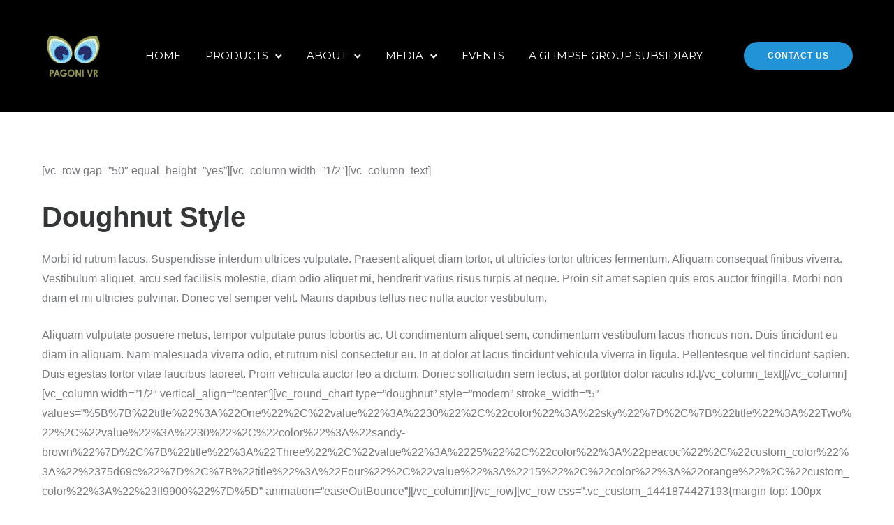

--- FILE ---
content_type: text/html; charset=UTF-8
request_url: https://pagonivr.com/pie-chart/
body_size: 24974
content:
<!doctype html>
<html class="no-js" lang="en-US">
<head>
	<meta charset="utf-8">
	<meta http-equiv="X-UA-Compatible" content="IE=edge,chrome=1" >
	<meta name="viewport" content="user-scalable=no, width=device-width, initial-scale=1, maximum-scale=1" />
    <meta name="apple-mobile-web-app-capable" content="yes" />
	<meta name='robots' content='index, follow, max-image-preview:large, max-snippet:-1, max-video-preview:-1' />

<!-- Google Tag Manager for WordPress by gtm4wp.com -->
<script data-cfasync="false" data-pagespeed-no-defer>
	var gtm4wp_datalayer_name = "dataLayer";
	var dataLayer = dataLayer || [];
</script>
<!-- End Google Tag Manager for WordPress by gtm4wp.com -->
	<!-- This site is optimized with the Yoast SEO plugin v19.0 - https://yoast.com/wordpress/plugins/seo/ -->
	<title>Pie Chart - Pagoni VR</title>
	<link rel="canonical" href="https://pagonivr.com/pie-chart/" />
	<meta property="og:locale" content="en_US" />
	<meta property="og:type" content="article" />
	<meta property="og:title" content="Pie Chart - Pagoni VR" />
	<meta property="og:description" content="[vc_row gap=&#8221;50&#8243; equal_height=&#8221;yes&#8221;][vc_column width=&#8221;1/2&#8243;][vc_column_text] Doughnut Style Morbi id rutrum lacus. Suspendisse interdum ultrices vulputate. Praesent aliquet diam tortor, ut ultricies tortor ultrices fermentum. Aliquam consequat finibus viverra. Vestibulum aliquet, arcuRead More" />
	<meta property="og:url" content="https://pagonivr.com/pie-chart/" />
	<meta property="og:site_name" content="Pagoni VR" />
	<meta name="twitter:card" content="summary_large_image" />
	<meta name="twitter:label1" content="Est. reading time" />
	<meta name="twitter:data1" content="2 minutes" />
	<script type="application/ld+json" class="yoast-schema-graph">{"@context":"https://schema.org","@graph":[{"@type":"WebSite","@id":"https://pagonivr.com/#website","url":"https://pagonivr.com/","name":"Pagoni VR","description":"Essential VR Tools Made Simple","potentialAction":[{"@type":"SearchAction","target":{"@type":"EntryPoint","urlTemplate":"https://pagonivr.com/?s={search_term_string}"},"query-input":"required name=search_term_string"}],"inLanguage":"en-US"},{"@type":"WebPage","@id":"https://pagonivr.com/pie-chart/#webpage","url":"https://pagonivr.com/pie-chart/","name":"Pie Chart - Pagoni VR","isPartOf":{"@id":"https://pagonivr.com/#website"},"datePublished":"2015-09-07T08:59:32+00:00","dateModified":"2015-09-07T08:59:32+00:00","breadcrumb":{"@id":"https://pagonivr.com/pie-chart/#breadcrumb"},"inLanguage":"en-US","potentialAction":[{"@type":"ReadAction","target":["https://pagonivr.com/pie-chart/"]}]},{"@type":"BreadcrumbList","@id":"https://pagonivr.com/pie-chart/#breadcrumb","itemListElement":[{"@type":"ListItem","position":1,"name":"Home","item":"https://pagonivr.com/"},{"@type":"ListItem","position":2,"name":"Pie Chart"}]}]}</script>
	<!-- / Yoast SEO plugin. -->


<link rel='dns-prefetch' href='//fonts.googleapis.com' />
<link rel='dns-prefetch' href='//s.w.org' />
<link rel="alternate" type="application/rss+xml" title="Pagoni VR &raquo; Feed" href="https://pagonivr.com/feed/" />
<link rel="alternate" type="application/rss+xml" title="Pagoni VR &raquo; Comments Feed" href="https://pagonivr.com/comments/feed/" />
<link rel="alternate" type="text/calendar" title="Pagoni VR &raquo; iCal Feed" href="https://pagonivr.com/events/?ical=1" />
		<!-- This site uses the Google Analytics by MonsterInsights plugin v8.5.3 - Using Analytics tracking - https://www.monsterinsights.com/ -->
							<script src="//www.googletagmanager.com/gtag/js?id=UA-146262941-1"  data-cfasync="false" data-wpfc-render="false" type="text/javascript" async></script>
			<script data-cfasync="false" data-wpfc-render="false" type="text/javascript">
				var mi_version = '8.5.3';
				var mi_track_user = true;
				var mi_no_track_reason = '';
				
								var disableStrs = [
															'ga-disable-UA-146262941-1',
									];

				/* Function to detect opted out users */
				function __gtagTrackerIsOptedOut() {
					for ( var index = 0; index < disableStrs.length; index++ ) {
						if ( document.cookie.indexOf( disableStrs[ index ] + '=true' ) > -1 ) {
							return true;
						}
					}

					return false;
				}

				/* Disable tracking if the opt-out cookie exists. */
				if ( __gtagTrackerIsOptedOut() ) {
					for ( var index = 0; index < disableStrs.length; index++ ) {
						window[ disableStrs[ index ] ] = true;
					}
				}

				/* Opt-out function */
				function __gtagTrackerOptout() {
					for ( var index = 0; index < disableStrs.length; index++ ) {
						document.cookie = disableStrs[ index ] + '=true; expires=Thu, 31 Dec 2099 23:59:59 UTC; path=/';
						window[ disableStrs[ index ] ] = true;
					}
				}

				if ( 'undefined' === typeof gaOptout ) {
					function gaOptout() {
						__gtagTrackerOptout();
					}
				}
								window.dataLayer = window.dataLayer || [];

				window.MonsterInsightsDualTracker = {
					helpers: {},
					trackers: {},
				};
				if ( mi_track_user ) {
					function __gtagDataLayer() {
						dataLayer.push( arguments );
					}

					function __gtagTracker( type, name, parameters ) {
						if (!parameters) {
							parameters = {};
						}

						if (parameters.send_to) {
							__gtagDataLayer.apply( null, arguments );
							return;
						}

						if ( type === 'event' ) {
							
															parameters.send_to = monsterinsights_frontend.ua;
								__gtagDataLayer( type, name, parameters );
													} else {
							__gtagDataLayer.apply( null, arguments );
						}
					}
					__gtagTracker( 'js', new Date() );
					__gtagTracker( 'set', {
						'developer_id.dZGIzZG' : true,
											} );
															__gtagTracker( 'config', 'UA-146262941-1', {"forceSSL":"true","link_attribution":"true"} );
										window.gtag = __gtagTracker;											(function () {
							/* https://developers.google.com/analytics/devguides/collection/analyticsjs/ */
							/* ga and __gaTracker compatibility shim. */
							var noopfn = function () {
								return null;
							};
							var newtracker = function () {
								return new Tracker();
							};
							var Tracker = function () {
								return null;
							};
							var p = Tracker.prototype;
							p.get = noopfn;
							p.set = noopfn;
							p.send = function (){
								var args = Array.prototype.slice.call(arguments);
								args.unshift( 'send' );
								__gaTracker.apply(null, args);
							};
							var __gaTracker = function () {
								var len = arguments.length;
								if ( len === 0 ) {
									return;
								}
								var f = arguments[len - 1];
								if ( typeof f !== 'object' || f === null || typeof f.hitCallback !== 'function' ) {
									if ( 'send' === arguments[0] ) {
										var hitConverted, hitObject = false, action;
										if ( 'event' === arguments[1] ) {
											if ( 'undefined' !== typeof arguments[3] ) {
												hitObject = {
													'eventAction': arguments[3],
													'eventCategory': arguments[2],
													'eventLabel': arguments[4],
													'value': arguments[5] ? arguments[5] : 1,
												}
											}
										}
										if ( 'pageview' === arguments[1] ) {
											if ( 'undefined' !== typeof arguments[2] ) {
												hitObject = {
													'eventAction': 'page_view',
													'page_path' : arguments[2],
												}
											}
										}
										if ( typeof arguments[2] === 'object' ) {
											hitObject = arguments[2];
										}
										if ( typeof arguments[5] === 'object' ) {
											Object.assign( hitObject, arguments[5] );
										}
										if ( 'undefined' !== typeof arguments[1].hitType ) {
											hitObject = arguments[1];
											if ( 'pageview' === hitObject.hitType ) {
												hitObject.eventAction = 'page_view';
											}
										}
										if ( hitObject ) {
											action = 'timing' === arguments[1].hitType ? 'timing_complete' : hitObject.eventAction;
											hitConverted = mapArgs( hitObject );
											__gtagTracker( 'event', action, hitConverted );
										}
									}
									return;
								}

								function mapArgs( args ) {
									var arg, hit = {};
									var gaMap = {
										'eventCategory': 'event_category',
										'eventAction': 'event_action',
										'eventLabel': 'event_label',
										'eventValue': 'event_value',
										'nonInteraction': 'non_interaction',
										'timingCategory': 'event_category',
										'timingVar': 'name',
										'timingValue': 'value',
										'timingLabel': 'event_label',
										'page' : 'page_path',
										'location' : 'page_location',
										'title' : 'page_title',
									};
									for ( arg in args ) {
																				if ( ! ( ! args.hasOwnProperty(arg) || ! gaMap.hasOwnProperty(arg) ) ) {
											hit[gaMap[arg]] = args[arg];
										} else {
											hit[arg] = args[arg];
										}
									}
									return hit;
								}

								try {
									f.hitCallback();
								} catch ( ex ) {
								}
							};
							__gaTracker.create = newtracker;
							__gaTracker.getByName = newtracker;
							__gaTracker.getAll = function () {
								return [];
							};
							__gaTracker.remove = noopfn;
							__gaTracker.loaded = true;
							window['__gaTracker'] = __gaTracker;
						})();
									} else {
										console.log( "" );
					( function () {
							function __gtagTracker() {
								return null;
							}
							window['__gtagTracker'] = __gtagTracker;
							window['gtag'] = __gtagTracker;
					} )();
									}
			</script>
				<!-- / Google Analytics by MonsterInsights -->
		<script type="text/javascript">
window._wpemojiSettings = {"baseUrl":"https:\/\/s.w.org\/images\/core\/emoji\/14.0.0\/72x72\/","ext":".png","svgUrl":"https:\/\/s.w.org\/images\/core\/emoji\/14.0.0\/svg\/","svgExt":".svg","source":{"concatemoji":"https:\/\/pagonivr.com\/wp-includes\/js\/wp-emoji-release.min.js?ver=6.0"}};
/*! This file is auto-generated */
!function(e,a,t){var n,r,o,i=a.createElement("canvas"),p=i.getContext&&i.getContext("2d");function s(e,t){var a=String.fromCharCode,e=(p.clearRect(0,0,i.width,i.height),p.fillText(a.apply(this,e),0,0),i.toDataURL());return p.clearRect(0,0,i.width,i.height),p.fillText(a.apply(this,t),0,0),e===i.toDataURL()}function c(e){var t=a.createElement("script");t.src=e,t.defer=t.type="text/javascript",a.getElementsByTagName("head")[0].appendChild(t)}for(o=Array("flag","emoji"),t.supports={everything:!0,everythingExceptFlag:!0},r=0;r<o.length;r++)t.supports[o[r]]=function(e){if(!p||!p.fillText)return!1;switch(p.textBaseline="top",p.font="600 32px Arial",e){case"flag":return s([127987,65039,8205,9895,65039],[127987,65039,8203,9895,65039])?!1:!s([55356,56826,55356,56819],[55356,56826,8203,55356,56819])&&!s([55356,57332,56128,56423,56128,56418,56128,56421,56128,56430,56128,56423,56128,56447],[55356,57332,8203,56128,56423,8203,56128,56418,8203,56128,56421,8203,56128,56430,8203,56128,56423,8203,56128,56447]);case"emoji":return!s([129777,127995,8205,129778,127999],[129777,127995,8203,129778,127999])}return!1}(o[r]),t.supports.everything=t.supports.everything&&t.supports[o[r]],"flag"!==o[r]&&(t.supports.everythingExceptFlag=t.supports.everythingExceptFlag&&t.supports[o[r]]);t.supports.everythingExceptFlag=t.supports.everythingExceptFlag&&!t.supports.flag,t.DOMReady=!1,t.readyCallback=function(){t.DOMReady=!0},t.supports.everything||(n=function(){t.readyCallback()},a.addEventListener?(a.addEventListener("DOMContentLoaded",n,!1),e.addEventListener("load",n,!1)):(e.attachEvent("onload",n),a.attachEvent("onreadystatechange",function(){"complete"===a.readyState&&t.readyCallback()})),(e=t.source||{}).concatemoji?c(e.concatemoji):e.wpemoji&&e.twemoji&&(c(e.twemoji),c(e.wpemoji)))}(window,document,window._wpemojiSettings);
</script>
<style type="text/css">
img.wp-smiley,
img.emoji {
	display: inline !important;
	border: none !important;
	box-shadow: none !important;
	height: 1em !important;
	width: 1em !important;
	margin: 0 0.07em !important;
	vertical-align: -0.1em !important;
	background: none !important;
	padding: 0 !important;
}
</style>
	<link rel='stylesheet' id='wp-block-library-css'  href='https://pagonivr.com/wp-includes/css/dist/block-library/style.min.css?ver=6.0' type='text/css' media='all' />
<style id='global-styles-inline-css' type='text/css'>
body{--wp--preset--color--black: #000000;--wp--preset--color--cyan-bluish-gray: #abb8c3;--wp--preset--color--white: #ffffff;--wp--preset--color--pale-pink: #f78da7;--wp--preset--color--vivid-red: #cf2e2e;--wp--preset--color--luminous-vivid-orange: #ff6900;--wp--preset--color--luminous-vivid-amber: #fcb900;--wp--preset--color--light-green-cyan: #7bdcb5;--wp--preset--color--vivid-green-cyan: #00d084;--wp--preset--color--pale-cyan-blue: #8ed1fc;--wp--preset--color--vivid-cyan-blue: #0693e3;--wp--preset--color--vivid-purple: #9b51e0;--wp--preset--gradient--vivid-cyan-blue-to-vivid-purple: linear-gradient(135deg,rgba(6,147,227,1) 0%,rgb(155,81,224) 100%);--wp--preset--gradient--light-green-cyan-to-vivid-green-cyan: linear-gradient(135deg,rgb(122,220,180) 0%,rgb(0,208,130) 100%);--wp--preset--gradient--luminous-vivid-amber-to-luminous-vivid-orange: linear-gradient(135deg,rgba(252,185,0,1) 0%,rgba(255,105,0,1) 100%);--wp--preset--gradient--luminous-vivid-orange-to-vivid-red: linear-gradient(135deg,rgba(255,105,0,1) 0%,rgb(207,46,46) 100%);--wp--preset--gradient--very-light-gray-to-cyan-bluish-gray: linear-gradient(135deg,rgb(238,238,238) 0%,rgb(169,184,195) 100%);--wp--preset--gradient--cool-to-warm-spectrum: linear-gradient(135deg,rgb(74,234,220) 0%,rgb(151,120,209) 20%,rgb(207,42,186) 40%,rgb(238,44,130) 60%,rgb(251,105,98) 80%,rgb(254,248,76) 100%);--wp--preset--gradient--blush-light-purple: linear-gradient(135deg,rgb(255,206,236) 0%,rgb(152,150,240) 100%);--wp--preset--gradient--blush-bordeaux: linear-gradient(135deg,rgb(254,205,165) 0%,rgb(254,45,45) 50%,rgb(107,0,62) 100%);--wp--preset--gradient--luminous-dusk: linear-gradient(135deg,rgb(255,203,112) 0%,rgb(199,81,192) 50%,rgb(65,88,208) 100%);--wp--preset--gradient--pale-ocean: linear-gradient(135deg,rgb(255,245,203) 0%,rgb(182,227,212) 50%,rgb(51,167,181) 100%);--wp--preset--gradient--electric-grass: linear-gradient(135deg,rgb(202,248,128) 0%,rgb(113,206,126) 100%);--wp--preset--gradient--midnight: linear-gradient(135deg,rgb(2,3,129) 0%,rgb(40,116,252) 100%);--wp--preset--duotone--dark-grayscale: url('#wp-duotone-dark-grayscale');--wp--preset--duotone--grayscale: url('#wp-duotone-grayscale');--wp--preset--duotone--purple-yellow: url('#wp-duotone-purple-yellow');--wp--preset--duotone--blue-red: url('#wp-duotone-blue-red');--wp--preset--duotone--midnight: url('#wp-duotone-midnight');--wp--preset--duotone--magenta-yellow: url('#wp-duotone-magenta-yellow');--wp--preset--duotone--purple-green: url('#wp-duotone-purple-green');--wp--preset--duotone--blue-orange: url('#wp-duotone-blue-orange');--wp--preset--font-size--small: 13px;--wp--preset--font-size--medium: 20px;--wp--preset--font-size--large: 36px;--wp--preset--font-size--x-large: 42px;}.has-black-color{color: var(--wp--preset--color--black) !important;}.has-cyan-bluish-gray-color{color: var(--wp--preset--color--cyan-bluish-gray) !important;}.has-white-color{color: var(--wp--preset--color--white) !important;}.has-pale-pink-color{color: var(--wp--preset--color--pale-pink) !important;}.has-vivid-red-color{color: var(--wp--preset--color--vivid-red) !important;}.has-luminous-vivid-orange-color{color: var(--wp--preset--color--luminous-vivid-orange) !important;}.has-luminous-vivid-amber-color{color: var(--wp--preset--color--luminous-vivid-amber) !important;}.has-light-green-cyan-color{color: var(--wp--preset--color--light-green-cyan) !important;}.has-vivid-green-cyan-color{color: var(--wp--preset--color--vivid-green-cyan) !important;}.has-pale-cyan-blue-color{color: var(--wp--preset--color--pale-cyan-blue) !important;}.has-vivid-cyan-blue-color{color: var(--wp--preset--color--vivid-cyan-blue) !important;}.has-vivid-purple-color{color: var(--wp--preset--color--vivid-purple) !important;}.has-black-background-color{background-color: var(--wp--preset--color--black) !important;}.has-cyan-bluish-gray-background-color{background-color: var(--wp--preset--color--cyan-bluish-gray) !important;}.has-white-background-color{background-color: var(--wp--preset--color--white) !important;}.has-pale-pink-background-color{background-color: var(--wp--preset--color--pale-pink) !important;}.has-vivid-red-background-color{background-color: var(--wp--preset--color--vivid-red) !important;}.has-luminous-vivid-orange-background-color{background-color: var(--wp--preset--color--luminous-vivid-orange) !important;}.has-luminous-vivid-amber-background-color{background-color: var(--wp--preset--color--luminous-vivid-amber) !important;}.has-light-green-cyan-background-color{background-color: var(--wp--preset--color--light-green-cyan) !important;}.has-vivid-green-cyan-background-color{background-color: var(--wp--preset--color--vivid-green-cyan) !important;}.has-pale-cyan-blue-background-color{background-color: var(--wp--preset--color--pale-cyan-blue) !important;}.has-vivid-cyan-blue-background-color{background-color: var(--wp--preset--color--vivid-cyan-blue) !important;}.has-vivid-purple-background-color{background-color: var(--wp--preset--color--vivid-purple) !important;}.has-black-border-color{border-color: var(--wp--preset--color--black) !important;}.has-cyan-bluish-gray-border-color{border-color: var(--wp--preset--color--cyan-bluish-gray) !important;}.has-white-border-color{border-color: var(--wp--preset--color--white) !important;}.has-pale-pink-border-color{border-color: var(--wp--preset--color--pale-pink) !important;}.has-vivid-red-border-color{border-color: var(--wp--preset--color--vivid-red) !important;}.has-luminous-vivid-orange-border-color{border-color: var(--wp--preset--color--luminous-vivid-orange) !important;}.has-luminous-vivid-amber-border-color{border-color: var(--wp--preset--color--luminous-vivid-amber) !important;}.has-light-green-cyan-border-color{border-color: var(--wp--preset--color--light-green-cyan) !important;}.has-vivid-green-cyan-border-color{border-color: var(--wp--preset--color--vivid-green-cyan) !important;}.has-pale-cyan-blue-border-color{border-color: var(--wp--preset--color--pale-cyan-blue) !important;}.has-vivid-cyan-blue-border-color{border-color: var(--wp--preset--color--vivid-cyan-blue) !important;}.has-vivid-purple-border-color{border-color: var(--wp--preset--color--vivid-purple) !important;}.has-vivid-cyan-blue-to-vivid-purple-gradient-background{background: var(--wp--preset--gradient--vivid-cyan-blue-to-vivid-purple) !important;}.has-light-green-cyan-to-vivid-green-cyan-gradient-background{background: var(--wp--preset--gradient--light-green-cyan-to-vivid-green-cyan) !important;}.has-luminous-vivid-amber-to-luminous-vivid-orange-gradient-background{background: var(--wp--preset--gradient--luminous-vivid-amber-to-luminous-vivid-orange) !important;}.has-luminous-vivid-orange-to-vivid-red-gradient-background{background: var(--wp--preset--gradient--luminous-vivid-orange-to-vivid-red) !important;}.has-very-light-gray-to-cyan-bluish-gray-gradient-background{background: var(--wp--preset--gradient--very-light-gray-to-cyan-bluish-gray) !important;}.has-cool-to-warm-spectrum-gradient-background{background: var(--wp--preset--gradient--cool-to-warm-spectrum) !important;}.has-blush-light-purple-gradient-background{background: var(--wp--preset--gradient--blush-light-purple) !important;}.has-blush-bordeaux-gradient-background{background: var(--wp--preset--gradient--blush-bordeaux) !important;}.has-luminous-dusk-gradient-background{background: var(--wp--preset--gradient--luminous-dusk) !important;}.has-pale-ocean-gradient-background{background: var(--wp--preset--gradient--pale-ocean) !important;}.has-electric-grass-gradient-background{background: var(--wp--preset--gradient--electric-grass) !important;}.has-midnight-gradient-background{background: var(--wp--preset--gradient--midnight) !important;}.has-small-font-size{font-size: var(--wp--preset--font-size--small) !important;}.has-medium-font-size{font-size: var(--wp--preset--font-size--medium) !important;}.has-large-font-size{font-size: var(--wp--preset--font-size--large) !important;}.has-x-large-font-size{font-size: var(--wp--preset--font-size--x-large) !important;}
</style>
<link rel='stylesheet' id='gdprmagnificpopup-css'  href='https://pagonivr.com/wp-content/plugins/be-gdpr/public/css/magnific-popup.css?ver=1.1.5' type='text/css' media='all' />
<link rel='stylesheet' id='be-gdpr-css'  href='https://pagonivr.com/wp-content/plugins/be-gdpr/public/css/be-gdpr-public.css?ver=1.1.5' type='text/css' media='all' />
<link rel='stylesheet' id='be-grid-portfolio-css'  href='https://pagonivr.com/wp-content/plugins/be-grid/css/be-grid.min.css?ver=1.2.9' type='text/css' media='all' />
<link rel='stylesheet' id='contact-form-7-css'  href='https://pagonivr.com/wp-content/plugins/contact-form-7/includes/css/styles.css?ver=5.5.6.1' type='text/css' media='all' />
<link rel='stylesheet' id='tatsu-main-css'  href='https://pagonivr.com/wp-content/plugins/tatsu/public/css/tatsu.min.css?ver=3.3.13' type='text/css' media='all' />
<link rel='stylesheet' id='exponent-modules-css'  href='https://pagonivr.com/wp-content/plugins/exponent-modules/public/css/exponent-modules.min.css?ver=2.1.5' type='text/css' media='all' />
<link rel='stylesheet' id='typehub-css'  href='https://pagonivr.com/wp-content/plugins/tatsu/includes/typehub/public/css/typehub-public.css?ver=2.0.6' type='text/css' media='all' />
<link rel='stylesheet' id='typehub-google-fonts-css'  href='//fonts.googleapis.com/css?family=Montserrat%3A400&#038;ver=1.0' type='text/css' media='all' />
<link rel='stylesheet' id='tatsu_icons-css'  href='https://pagonivr.com/wp-content/plugins/tatsu/includes/icons/tatsu_icons/tatsu-icons.css?ver=6.0' type='text/css' media='all' />
<link rel='stylesheet' id='exponent-core-icons-css'  href='https://pagonivr.com/wp-content/themes/exponent/fonts/icons.css?ver=1.2.8.1' type='text/css' media='all' />
<link rel='stylesheet' id='exponent-vendor-css'  href='https://pagonivr.com/wp-content/themes/exponent/css/vendor/vendor.css?ver=1.2.8.1' type='text/css' media='all' />
<link rel='stylesheet' id='exponent-main-css-css'  href='https://pagonivr.com/wp-content/themes/exponent/css/main.css?ver=1.2.8.1' type='text/css' media='all' />
<style id='exponent-main-css-inline-css' type='text/css'>
.tatsu-button, input[type = "submit"], button[type="submit"], .cart_totals a.checkout-button, .button_common {font-family:-apple-system,BlinkMacSystemFont,"Segoe UI",Roboto,Oxygen-Sans,Ubuntu,Cantarell,"Helvetica Neue",sans-serif;font-weight:600;font-style:normal;}.smallbtn, .exp-success-message__content a, .button_small {font-size:12px;line-height:12px;text-transform:uppercase;}.mediumbtn, input[type = "submit"], div.wpforms-container-full .wpforms-form .wpforms-submit-container button[type=submit], .woocommerce-mini-cart__buttons a, .woocommerce-address-fields button[name = "save_address"], .woocommerce-EditAccountForm button[name = "save_account_details"], .exp-quick-view, .single_add_to_cart_button, .coupon button, button[name = "calc_shipping"], .woocommerce-form-coupon button[name = "apply_coupon"], .woocommerce-form-login button[name="login"], .woocommerce-form-register button[name="register"], .button_medium {font-size:12px;line-height:12px;text-transform:uppercase;}.largebtn, .cart_totals .checkout-button, button[name = "woocommerce_checkout_place_order"], .button_large {font-size:13px;line-height:13px;text-transform:uppercase;}.x-largebtn, .button_xlarge {font-size:14px;line-height:14px;text-transform:uppercase;}.tatsu-button-wrap.blockbtn .tatsu-button, .tatsu-button.blockbtn, .button_block {font-size:14px;line-height:14px;text-transform:uppercase;}.tatsu-animated-link-inner, .animated_link {font-family:-apple-system,BlinkMacSystemFont,"Segoe UI",Roboto,Oxygen-Sans,Ubuntu,Cantarell,"Helvetica Neue",sans-serif;font-size:12px;line-height:12px;color:#343638;font-weight:600;font-style:normal;text-transform:uppercase;}.exp-form input:not([type = "submit"]), .exp-form textarea, .exp-form select, input, select, textarea, .select2-container--default .select2-selection--single .select2-selection__rendered, .select2-container--default .select2-selection--single .select2-selection__rendered, .form_core_typo {font-family:-apple-system,BlinkMacSystemFont,"Segoe UI",Roboto,Oxygen-Sans,Ubuntu,Cantarell,"Helvetica Neue",sans-serif;font-size:15px;line-height:1.7em;color:#343638;font-weight:600;font-style:normal;text-transform:none;}.exp-form label, .exp-form ::-webkit-input-placeholder, .exp-searchform-icon, .form_label_typo {font-family:-apple-system,BlinkMacSystemFont,"Segoe UI",Roboto,Oxygen-Sans,Ubuntu,Cantarell,"Helvetica Neue",sans-serif;font-size:15px;line-height:1.7em;color:rgba(0,0,0,0.45);font-weight:600;font-style:normal;text-transform:none;}h1, .h1 {font-family:-apple-system,BlinkMacSystemFont,"Segoe UI",Roboto,Oxygen-Sans,Ubuntu,Cantarell,"Helvetica Neue",sans-serif;font-weight:600;font-style:normal;font-size:46px;text-transform:none;line-height:60px;color:#343638;}h2, .h2 {font-family:-apple-system,BlinkMacSystemFont,"Segoe UI",Roboto,Oxygen-Sans,Ubuntu,Cantarell,"Helvetica Neue",sans-serif;font-weight:600;font-style:normal;font-size:40px;text-transform:none;line-height:54px;color:#343638;}h3, .h3 {font-family:-apple-system,BlinkMacSystemFont,"Segoe UI",Roboto,Oxygen-Sans,Ubuntu,Cantarell,"Helvetica Neue",sans-serif;font-weight:600;font-style:normal;font-size:32px;text-transform:none;line-height:46px;color:#343638;}h4, .h4 {font-family:-apple-system,BlinkMacSystemFont,"Segoe UI",Roboto,Oxygen-Sans,Ubuntu,Cantarell,"Helvetica Neue",sans-serif;font-weight:600;font-style:normal;font-size:24px;text-transform:none;line-height:36px;color:#343638;}h5, 
                .exp-wc-cart-collaterals-inner .cart_totals h2, 
                .woocommerce-billing-fields h3,
                .exp-wc-cart-title,
                #ship-to-different-address,
                .woocommerce-customer-details .woocommerce-column__title,
                .woocommerce-account.woocommerce-edit-address h3,
                #order_review_heading,
                .exp-posts-nav-post-title, .h5 {font-family:-apple-system,BlinkMacSystemFont,"Segoe UI",Roboto,Oxygen-Sans,Ubuntu,Cantarell,"Helvetica Neue",sans-serif;font-weight:600;font-style:normal;font-size:17px;text-transform:none;line-height:30px;color:#343638;}h6,
                .testimonial-author-role.h6-font,
                .menu-card-title,
                .menu-card-item-price,
                .slider-counts,
                .woocommerce-mini-cart__total strong,
                .variations .label,
                .exp-wc-meta-label,
                .exp-wc-shop-attribute-label,
                .cart_totals h2,
                .woocommerce-orders-table th,
                .upsells > h2,
                .related > h2,
                .woocommerce-table--order-details thead th,
                .woocommerce-orders-table a,
                .wc_payment_method label,
                .woocommerce-checkout-review-order thead th,
                .wishlist_table th,
                .exp-wc-product-share-label,
                .yith-wcwl-share-title,
                .woocommerce-Reviews #reply-title,
                .woocommerce-checkout-review-order tfoot .woocommerce-Price-amount,
                .stock,
                .woocommerce-table--order-details tfoot .woocommerce-Price-amount,
                .woocommerce-Address-title a,
                .wc-tabs,
                .exp-wc-review-author,
                a.bbp-forum-title,
                #bbpress-forums fieldset.bbp-form label,
                .bbp-topic-title a.bbp-topic-permalink,
                #bbpress-forums ul.forum-titles li,
                #bbpress-forums ul.bbp-replies li.bbp-header, .h6 {font-family:-apple-system,BlinkMacSystemFont,"Segoe UI",Roboto,Oxygen-Sans,Ubuntu,Cantarell,"Helvetica Neue",sans-serif;font-weight:600;font-style:normal;font-size:15px;text-transform:none;line-height:26px;color:#343638;}.widget_recent_comments a, .widget_rss .rsswidget, .widget_rss cite, .cart_totals th, .woocommerce-checkout-review-order-table tfoot th, .woocommerce-table--order-details tfoot th, .exp-recent-posts-widget-post-title, .widget_recent_entries a, .h7 {font-family:-apple-system,BlinkMacSystemFont,"Segoe UI",Roboto,Oxygen-Sans,Ubuntu,Cantarell,"Helvetica Neue",sans-serif;font-weight:600;font-style:normal;font-size:14px;text-transform:none;line-height:22px;color:#343638;}, .h8 {font-family:-apple-system,BlinkMacSystemFont,"Segoe UI",Roboto,Oxygen-Sans,Ubuntu,Cantarell,"Helvetica Neue",sans-serif;font-weight:600;font-style:normal;font-size:12px;text-transform:none;line-height:16px;color:rgba(0, 0, 0, 0.45);}.exp-posts-nav-post-location, .exp-read-more-underlined, .pages_list a, .h9 {font-family:-apple-system,BlinkMacSystemFont,"Segoe UI",Roboto,Oxygen-Sans,Ubuntu,Cantarell,"Helvetica Neue",sans-serif;font-weight:600;font-style:normal;font-size:11px;text-transform:uppercase;line-height:14px;color:rgba(0, 0, 0, 0.45);}body,
                .special-heading-wrap .caption-wrap .body-font, .body {font-family:-apple-system,BlinkMacSystemFont,"Segoe UI",Roboto,Oxygen-Sans,Ubuntu,Cantarell,"Helvetica Neue",sans-serif;font-weight:400;font-style:normal;font-size:16px;text-transform:none;line-height:28px;color:#77797d;}, .body_1 {font-family:-apple-system,BlinkMacSystemFont,"Segoe UI",Roboto,Oxygen-Sans,Ubuntu,Cantarell,"Helvetica Neue",sans-serif;font-weight:400;font-style:normal;font-size:15px;text-transform:none;line-height:25px;color:#848991;}, .body_2 {font-family:-apple-system,BlinkMacSystemFont,"Segoe UI",Roboto,Oxygen-Sans,Ubuntu,Cantarell,"Helvetica Neue",sans-serif;font-weight:400;font-style:normal;font-size:20px;text-transform:none;line-height:32px;color:#848991;}blockquote, .quote {font-family:-apple-system,BlinkMacSystemFont,"Segoe UI",Roboto,Oxygen-Sans,Ubuntu,Cantarell,"Helvetica Neue",sans-serif;font-weight:400;font-style:normal;font-size:21px;text-transform:none;line-height:35px;color:#343638;}.exp-post-entry-title, .entry_title {font-family:-apple-system,BlinkMacSystemFont,"Segoe UI",Roboto,Oxygen-Sans,Ubuntu,Cantarell,"Helvetica Neue",sans-serif;font-weight:600;font-style:normal;font-size:32px;text-transform:none;line-height:46px;color:#343638;}.exp-posts-nav-post-title, .post_nav_title {font-family:-apple-system,BlinkMacSystemFont,"Segoe UI",Roboto,Oxygen-Sans,Ubuntu,Cantarell,"Helvetica Neue",sans-serif;font-weight:600;font-style:normal;font-size:17px;text-transform:none;line-height:30px;color:#343638;}.exp-posts-loop .exp-post-title, .loop_title_list {font-family:-apple-system,BlinkMacSystemFont,"Segoe UI",Roboto,Oxygen-Sans,Ubuntu,Cantarell,"Helvetica Neue",sans-serif;font-size:35px;font-weight:600;font-style:normal;line-height:46px;color:#343638;text-transform:none;}.be-grid .exp-post-title, .loop_title_grid {font-family:-apple-system,BlinkMacSystemFont,"Segoe UI",Roboto,Oxygen-Sans,Ubuntu,Cantarell,"Helvetica Neue",sans-serif;font-size:22px;font-weight:600;font-style:normal;line-height:34px;color:#343638;text-transform:none;}.exp-posts-loop .exp-post-content, .loop_content {font-family:-apple-system,BlinkMacSystemFont,"Segoe UI",Roboto,Oxygen-Sans,Ubuntu,Cantarell,"Helvetica Neue",sans-serif;font-size:16px;line-height:28px;color:#848991;font-weight:400;font-style:normal;text-transform:none;}.exp-posts-loop .exp-post-categories, .exp-posts-loop.exp-posts-loop-style3 .exp-post-categories-labeled, .exp-posts-loop.exp-posts-loop-style7 .exp-post-categories-labeled, .loop_meta_categories {font-family:-apple-system,BlinkMacSystemFont,"Segoe UI",Roboto,Oxygen-Sans,Ubuntu,Cantarell,"Helvetica Neue",sans-serif;font-size:11px;font-weight:500;font-style:normal;line-height:1;text-transform:uppercase;color:rgba(0,0,0,0.45);}.exp-posts-loop .exp-post-author, .loop_meta_author {font-family:-apple-system,BlinkMacSystemFont,"Segoe UI",Roboto,Oxygen-Sans,Ubuntu,Cantarell,"Helvetica Neue",sans-serif;font-size:13px;line-height:1;font-weight:500;font-style:normal;color:rgba(0,0,0,0.45);text-transform:capitalize;}.exp-posts-loop .exp-post-date, .exp-posts-loop .exp-post-date-with-icon, .loop_meta_date {font-family:-apple-system,BlinkMacSystemFont,"Segoe UI",Roboto,Oxygen-Sans,Ubuntu,Cantarell,"Helvetica Neue",sans-serif;font-size:13px;line-height:1;font-weight:500;font-style:normal;color:rgba(0,0,0,0.45);text-transform:none;}.exp-recent-posts .exp-post-title, .loop_title_slider {font-family:-apple-system,BlinkMacSystemFont,"Segoe UI",Roboto,Oxygen-Sans,Ubuntu,Cantarell,"Helvetica Neue",sans-serif;font-size:22px;font-weight:600;font-style:normal;line-height:34px;color:#343638;text-transform:none;}.exp-featured-posts .exp-post-title, .loop_title_featured {font-family:-apple-system,BlinkMacSystemFont,"Segoe UI",Roboto,Oxygen-Sans,Ubuntu,Cantarell,"Helvetica Neue",sans-serif;font-size:35px;font-weight:600;font-style:normal;line-height:48px;color:#343638;text-transform:none;}.exp-related-posts .exp-post-title, .loop_title_related {font-family:-apple-system,BlinkMacSystemFont,"Segoe UI",Roboto,Oxygen-Sans,Ubuntu,Cantarell,"Helvetica Neue",sans-serif;font-size:22px;font-weight:600;font-style:normal;line-height:34px;color:#343638;text-transform:none;}.exp-post-single-header .exp-post-title, .exp-category-header-title, .single_title {font-family:-apple-system,BlinkMacSystemFont,"Segoe UI",Roboto,Oxygen-Sans,Ubuntu,Cantarell,"Helvetica Neue",sans-serif;font-size:46px;font-weight:600;font-style:normal;line-height:58px;color:#343638;text-transform:none;}.exp-post-single-content, .single_content {font-family:-apple-system,BlinkMacSystemFont,"Segoe UI",Roboto,Oxygen-Sans,Ubuntu,Cantarell,"Helvetica Neue",sans-serif;font-size:17px;line-height:30px;color:#848991;font-weight:400;font-style:normal;text-transform:none;}.exp-post-single-header .exp-post-categories, .single_meta_categories {font-family:-apple-system,BlinkMacSystemFont,"Segoe UI",Roboto,Oxygen-Sans,Ubuntu,Cantarell,"Helvetica Neue",sans-serif;font-size:12px;line-height:1;color:rgba(0,0,0,0.45);font-weight:500;font-style:normal;text-transform:uppercase;}.exp-post-single-header .exp-post-author, .single_meta_author {font-family:-apple-system,BlinkMacSystemFont,"Segoe UI",Roboto,Oxygen-Sans,Ubuntu,Cantarell,"Helvetica Neue",sans-serif;font-size:14px;line-height:1;font-weight:500;font-style:normal;color:rgba(0,0,0,0.45);text-transform:capitalize;}.exp-post-single-header .exp-post-date, .exp-post-single-header .exp-post-date-with-icon, .single_meta_date {font-family:-apple-system,BlinkMacSystemFont,"Segoe UI",Roboto,Oxygen-Sans,Ubuntu,Cantarell,"Helvetica Neue",sans-serif;font-size:14px;line-height:1;font-weight:500;font-style:normal;color:rgba(0,0,0,0.45);text-transform:none;}.exp-post-single-footer-author-name, .single_post_author_title {font-family:-apple-system,BlinkMacSystemFont,"Segoe UI",Roboto,Oxygen-Sans,Ubuntu,Cantarell,"Helvetica Neue",sans-serif;font-size:17px;line-height:30px;color:#343638;font-weight:600;font-style:normal;text-transform:none;}.exp-post-single-footer-author-description, .single_post_author_info {font-family:-apple-system,BlinkMacSystemFont,"Segoe UI",Roboto,Oxygen-Sans,Ubuntu,Cantarell,"Helvetica Neue",sans-serif;font-size:16px;line-height:28px;color:#888C92;font-weight:400;font-style:normal;text-transform:none;}.exp-sidebar h6, .sidebar_title {font-family:-apple-system,BlinkMacSystemFont,"Segoe UI",Roboto,Oxygen-Sans,Ubuntu,Cantarell,"Helvetica Neue",sans-serif;font-size:16px;font-weight:600;font-style:normal;line-height:1;text-transform:none;color:#343638;}.exp-sidebar, .sidebar_content {font-family:-apple-system,BlinkMacSystemFont,"Segoe UI",Roboto,Oxygen-Sans,Ubuntu,Cantarell,"Helvetica Neue",sans-serif;font-size:16px;font-weight:400;font-style:normal;line-height:28px;text-transform:none;color:#848991;}.products .exp-product-title, .grouped_form a, .woocommerce-cart-form__contents .product-name a, .wishlist_table .product-name a, .woocommerce-checkout-review-order td.product-name, .woocommerce-table--order-details td.product-name, .exp-wc-cart-product-title, .wc_loop_title {font-family:-apple-system,BlinkMacSystemFont,"Segoe UI",Roboto,Oxygen-Sans,Ubuntu,Cantarell,"Helvetica Neue",sans-serif;font-size:18px;font-weight:600;font-style:normal;line-height:30px;text-transform:none;color:#343638;}.products .exp-wc-loop-price,.woocommerce-mini-cart__total .woocommerce-Price-amount, .grouped_form .woocommerce-Price-amount, .woocommerce-table--order-details td.woocommerce-table__product-total, .woocommerce-cart-form__contents .product-subtotal, .woocommerce-checkout-review-order td.product-total, .wc_loop_price {font-family:-apple-system,BlinkMacSystemFont,"Segoe UI",Roboto,Oxygen-Sans,Ubuntu,Cantarell,"Helvetica Neue",sans-serif;font-size:16px;font-weight:500;font-style:normal;line-height:18px;text-transform:none;color:#343638;}.products .exp-wc-loop-price del, .grouped_form del .woocommerce-Price-amount, .wc_loop_discounted_normal_price {font-size:16px;font-weight:400;font-style:normal;line-height:16px;text-transform:none;color:rgba(0,0,0,0.45);}.products .exp-product-categories, .wc_loop_meta_categories {font-family:-apple-system,BlinkMacSystemFont,"Segoe UI",Roboto,Oxygen-Sans,Ubuntu,Cantarell,"Helvetica Neue",sans-serif;font-size:11px;font-weight:600;font-style:normal;line-height:15px;text-transform:uppercase;color:rgba(0,0,0,0.45);}.products .exp-wc-price-cart-wrap .exp-add-to-cart, .wc_loop_cart_button {font-family:-apple-system,BlinkMacSystemFont,"Segoe UI",Roboto,Oxygen-Sans,Ubuntu,Cantarell,"Helvetica Neue",sans-serif;font-size:12px;line-height:12px;}.products .onsale, .wc_loop_sale {font-family:-apple-system,BlinkMacSystemFont,"Segoe UI",Roboto,Oxygen-Sans,Ubuntu,Cantarell,"Helvetica Neue",sans-serif;font-size:11px;font-weight:500;font-style:normal;text-transform:uppercase;}.product_title, .wc_single_product_title {font-family:-apple-system,BlinkMacSystemFont,"Segoe UI",Roboto,Oxygen-Sans,Ubuntu,Cantarell,"Helvetica Neue",sans-serif;font-size:35px;font-weight:600;font-style:normal;line-height:48px;text-transform:none;color:#343638;}.exp-wc-single-price, .woocommerce-variation-price, .wc_single_product_price {font-family:-apple-system,BlinkMacSystemFont,"Segoe UI",Roboto,Oxygen-Sans,Ubuntu,Cantarell,"Helvetica Neue",sans-serif;font-size:26px;font-weight:500;font-style:normal;line-height:35px;text-transform:none;color:#343638;}.exp-wc-single-price del, .wc_single_product_discounted_normal_price {font-family:-apple-system,BlinkMacSystemFont,"Segoe UI",Roboto,Oxygen-Sans,Ubuntu,Cantarell,"Helvetica Neue",sans-serif;font-size:22px;font-weight:500;font-style:normal;line-height:35px;text-transform:none;color:rgba(0,0,0,0.45);}.exp-wc-meta-value, .wc_single_product_metas {font-family:-apple-system,BlinkMacSystemFont,"Segoe UI",Roboto,Oxygen-Sans,Ubuntu,Cantarell,"Helvetica Neue",sans-serif;font-size:17px;font-weight:400;font-style:normal;line-height:30px;text-transform:none;color:#848991;}
</style>
<link rel='stylesheet' id='exponent-style-css-css'  href='https://pagonivr.com/wp-content/themes/exponent_child/style.css?ver=1.2.8.1' type='text/css' media='all' />
<script type='text/javascript' src='https://pagonivr.com/wp-includes/js/jquery/jquery.min.js?ver=3.6.0' id='jquery-core-js'></script>
<script type='text/javascript' src='https://pagonivr.com/wp-includes/js/jquery/jquery-migrate.min.js?ver=3.3.2' id='jquery-migrate-js'></script>
<script type='text/javascript' id='be-gdpr-js-extra'>
/* <![CDATA[ */
var beGdprConcerns = {"youtube":{"label":"Youtube","description":"Consent to display content from YouTube.","required":false},"vimeo":{"label":"Vimeo","description":"Consent to display content from Vimeo.","required":false},"gmaps":{"label":"Google Maps","description":"Consent to display content from Google Maps.","required":false},"spotify":{"label":"Spotify","description":"Consent to display content from Spotify.","required":false},"soundcloud":{"label":"Sound Cloud","description":"Consent to display content from Sound Cloud.","required":false}};
/* ]]> */
</script>
<script type='text/javascript' src='https://pagonivr.com/wp-content/plugins/be-gdpr/public/js/be-gdpr-public.js?ver=1.1.5' id='be-gdpr-js'></script>
<script type='text/javascript' src='https://pagonivr.com/wp-content/plugins/google-analytics-for-wordpress/assets/js/frontend-gtag.min.js?ver=8.5.3' id='monsterinsights-frontend-script-js'></script>
<script data-cfasync="false" data-wpfc-render="false" type="text/javascript" id='monsterinsights-frontend-script-js-extra'>/* <![CDATA[ */
var monsterinsights_frontend = {"js_events_tracking":"true","download_extensions":"doc,pdf,ppt,zip,xls,docx,pptx,xlsx","inbound_paths":"[{\"path\":\"\\\/go\\\/\",\"label\":\"affiliate\"},{\"path\":\"\\\/recommend\\\/\",\"label\":\"affiliate\"}]","home_url":"https:\/\/pagonivr.com","hash_tracking":"false","ua":"UA-146262941-1","v4_id":""};/* ]]> */
</script>
<script type='text/javascript' src='https://pagonivr.com/wp-content/plugins/tatsu/includes/typehub/public/js/webfont.min.js?ver=6.0' id='webfontloader-js'></script>
<script type='text/javascript' src='https://pagonivr.com/wp-content/themes/exponent/js/vendor/modernizr.js?ver=6.0' id='modernizr-js'></script>
<link rel="https://api.w.org/" href="https://pagonivr.com/wp-json/" /><link rel="alternate" type="application/json" href="https://pagonivr.com/wp-json/wp/v2/pages/420" /><link rel="EditURI" type="application/rsd+xml" title="RSD" href="https://pagonivr.com/xmlrpc.php?rsd" />
<link rel="wlwmanifest" type="application/wlwmanifest+xml" href="https://pagonivr.com/wp-includes/wlwmanifest.xml" /> 
<meta name="generator" content="WordPress 6.0" />
<link rel='shortlink' href='https://pagonivr.com/?p=420' />
<link rel="alternate" type="application/json+oembed" href="https://pagonivr.com/wp-json/oembed/1.0/embed?url=https%3A%2F%2Fpagonivr.com%2Fpie-chart%2F" />
<link rel="alternate" type="text/xml+oembed" href="https://pagonivr.com/wp-json/oembed/1.0/embed?url=https%3A%2F%2Fpagonivr.com%2Fpie-chart%2F&#038;format=xml" />
				<style type="text/css">
					@font-face {font-family: "GothamMedium";font-display: auto;font-fallback: ;font-weight: 400;src: url(https://pagonivr.com/wp-content/uploads/2020/07/GothamMedium.ttf) format('TrueType');}				</style>
				
		<!-- GA Google Analytics @ https://m0n.co/ga -->
		<script>
			(function(i,s,o,g,r,a,m){i['GoogleAnalyticsObject']=r;i[r]=i[r]||function(){
			(i[r].q=i[r].q||[]).push(arguments)},i[r].l=1*new Date();a=s.createElement(o),
			m=s.getElementsByTagName(o)[0];a.async=1;a.src=g;m.parentNode.insertBefore(a,m)
			})(window,document,'script','https://www.google-analytics.com/analytics.js','ga');
			ga('create', 'UA-146262941-1', 'auto');
			ga('send', 'pageview');
		</script>

	<meta name="tec-api-version" content="v1"><meta name="tec-api-origin" content="https://pagonivr.com"><link rel="alternate" href="https://pagonivr.com/wp-json/tribe/events/v1/" />
<!-- Google Tag Manager for WordPress by gtm4wp.com -->
<!-- GTM Container placement set to footer -->
<script data-cfasync="false" data-pagespeed-no-defer>
</script>
<!-- End Google Tag Manager for WordPress by gtm4wp.com --><link rel="apple-touch-icon" sizes="180x180" href="/wp-content/uploads/fbrfg/apple-touch-icon.png">
<link rel="icon" type="image/png" sizes="32x32" href="/wp-content/uploads/fbrfg/favicon-32x32.png">
<link rel="icon" type="image/png" sizes="16x16" href="/wp-content/uploads/fbrfg/favicon-16x16.png">
<link rel="manifest" href="/wp-content/uploads/fbrfg/site.webmanifest">
<link rel="mask-icon" href="/wp-content/uploads/fbrfg/safari-pinned-tab.svg" color="#5bbad5">
<link rel="shortcut icon" href="/wp-content/uploads/fbrfg/favicon.ico">
<meta name="msapplication-TileColor" content="#da532c">
<meta name="msapplication-config" content="/wp-content/uploads/fbrfg/browserconfig.xml">
<meta name="theme-color" content="#ffffff"><!-- Analytics by WP-Statistics v13.2.3 - https://wp-statistics.com/ -->
<style id="be-dynamic-css" type="text/css"> 
/****************************************************
Header Styles
*****************************************************/

.exponent-menu li a:hover,
.exponent-menu li.current-menu-item > a,
.exponent-mobile-menu li a:hover,
.exponent-mobile-menu li.current-menu-item > a,
.exponent-menu > ul > li:hover > a,
.exponent-menu .exponent-sub-menu > li:hover > a{
  color:  #2293D7;
}
.exponent-menu > ul > li:hover > .exponent-sub-menu-indicator svg polyline,
.exponent-menu .exponent-sub-menu > li:hover svg polyline {
  stroke : #2293D7;
}
/**
 * Common Styles
 */
blockquote {
  border-left: 4px solid #2293D7;
}
a {
  color : #2293D7;
}

.flickity-page-dots .dot.is-selected {
  background : #2293D7;
}

/**
 * Form Styles
 */ 

.exp-form-border {
  background-color : #2293D7;
}
.exp-form-border-with-underline .exp-form-field-active .exp-form-field-label {
   color : #2293D7; 
}

.exp-form-rounded input:not([type = "submit"]):focus,
.exp-form-rounded textarea:focus,
.exp-form-rounded select:focus {
   border-color : #2293D7;
}
.exp-form-pill input:not([type = "submit"]):focus,
.exp-form-pill textarea:focus,
.exp-form-pill select:focus {
  border-color : #2293D7;
}


.exp-form-pill input:not([type = "submit"]),
.exp-form-pill textarea,
.exp-form-pill select,
.exp-form-rounded input,
.exp-form-rounded textarea,
.exp-form-rounded select {
    background-color : #f8f8f8;
}

input[ type = "submit" ] {
  color : #ffffff;
  background : #2293D7;
}

/**
 * Posts Styles
 */


.exp-post-categories-normal a:hover,
.exp-post-title a:hover,
.exp-post-author .exp-post-author-name:hover {
    color : #2293D7;
}

.pages_list a {
  background: #313233;
  color: #ffffff;
}

.pages_list a:hover {
  background: #2293D7;
  color: #ffffff;
}

.exp-categories-post-count {
  color : #2293D7;
}

.exp-archive-post-count {
  color : #2293D7;
}

.widget_calendar tbody a {
  color : #2293D7;
}

.exp-read-more.exp-read-more-underlined::after {
  background : #2293D7;
}

.exp-posts-nav {
   padding-top : 20px;
   padding-bottom : 20px;
}

.exp-home-grid-icon {
  color : #313233;
}

.exp-read-more-underlined {
  color : #313233;
}
.exp-read-more-underlined::before {
  color : #313233;
}
.exp-read-more-underlined:hover {
  color : #2293D7;
}
.exp-read-more-underlined:hover::after {
  color : #2293D7;
}

/**
 * anchor styles
 */

  .menu-item.current-menu-item > a {
    color : #2293D7;
  }

 .exp-breadcrumbs a:hover,
 .widget a:hover {
   color : #2293D7;
 }
 .widget .tag-cloud-link:hover {
   background : #2293D7;
 }

.exp-post-single-footer-author {
   background : #ffffff;
}

.exp-pagination .page-numbers:not(.current):hover {
  background : #f8f8f8;
}

.exp-post-single-footer-tags .exp-term:hover,
.exp-pagination .current {
  color : #ffffff;
  background : #2293D7;
}
.exp-pagination .current {
  border-color:  #2293D7;
  box-shadow : 0 7px 14px -6px #2293D7;
}
.exp-pagination a:hover {
  color : #2293D7;
}

/**
 * Comments
 */
#cancel-comment-reply-link:hover,
.exp-comment-reply:hover {
  color : #2293D7;
}

/**
 * Widgets
 */
.exp-archive-post-count,
.exp-categories-post-count {
  background : #f8f8f8;
}
.exp-archive-widget-link:hover a {
  color : #2293D7}
.exp-archive-widget-link:hover .exp-archive-post-count {
  background : #2293D7;
  color : #ffffff;
}
.exp-categories-widget-link:hover > a {
  color : #2293D7;
}
.exp-categories-widget-link:hover > .exp-categories-post-count {
  color : #ffffff;
  background : #2293D7;
}
.widget_calendar tbody a {
  background : #f8f8f8;
}
#wp-calendar caption {
  color: #313233;
}
.widget_calendar tbody a:hover {
  color : #ffffff;
  background : #2293D7;
}
.tagcloud .tag-cloud-link {
  background : #f8f8f8;
}
.tagcloud .tag-cloud-link:hover {
  color : #ffffff;
  background : #2293D7;
}

/**
 * Accordion Module
 */
.accordion-head:hover {
    color: #2293D7;
}

/** Loader color */
.exp-subscribe-loader-inner {
  border-color : #f8f8f8;
  border-left-color : #2293D7;
}

#be-themes-page-loader .style-spin{
    border: 7px solid rgba(0,0,0,0.3);
    border-top-color: #2293D7;
}

#be-themes-page-loader .style-ring div{
	border: 6px solid rgba(0,0,0,0.6);
	border-color:rgba(0,0,0,0.6) transparent transparent transparent;
}

#be-themes-page-loader .style-ellipsis div {
	background:#2293D7;
}

#be-themes-page-loader .style-ripple div {
	border: 4px solid #2293D7;
}

/**
 * Back to Top
 */
#be-themes-back-to-top {
   background : #2293D7;
   color : #ffffff;
}

/**
 * Backgrounds
 */

  body {
      background : rgba(255, 255, 255, 1)  }

/**
 * Entry Header
 */
  .exp-entry-header {
    background : #F5F6FA;
    color : #313233;
    padding-top : 80px;
    padding-bottom : 80px;
  }
  .exp-entry-header .exp-post-entry-title {
    color : #313233;
  }

  .exp-breadcrumbs {
    color : 1;
  }


/**
 * Search Form
 */
.search:focus ~ .exp-searchform-icon,
.exp-form-field-active .exp-searchform-icon {
    color : #2293D7;
}

/**
 * Woocommerce
 */

.woocommerce-orders-table a:hover {
  color : #2293D7;
}

.woocommerce-table--order-downloads td a:hover {
  color : #2293D7;
}

.exp-quick-view {
  background : #2293D7;
  color : #ffffff;
}

.exp-wc-price-cart-wrap .exp-add-to-cart {
  color : #2293D7;
}

.exp-wc-meta-value a:hover {
  color : #2293D7;
}

.single_add_to_cart_button {
  color : #ffffff;
  background : #2293D7;
}
.single_add_to_cart_button:hover {
  color : #2293D7;
  background : #ffffff;
  border : 1px solid #2293D7;
}

.wc-tabs .active {
  color : #2293D7;
  border-bottom : 2px solid #2293D7;
}

.exp-product-categories a:hover {
  color : #2293D7;
}

.products .exp-product-title a:hover {
  color : #2293D7;
}

.exp-add-to-wishlist-icon:hover,
.exp-already-in-wishlist {
  color : #2293D7;
}
.products .exp-already-in-wishlist-icon {
  color : #2293D7;
}
.exp-wc-product-info-inner .exp-add-to-wishlist:hover { 
  color : #2293D7;
}

.exp-wc-add-to-cart-icon:hover {
  color : #2293D7;
}

.exp-wc-quickview .product_title:hover {
  color : #2293D7;
}

.woocommerce-mini-cart__buttons a {
   color : #ffffff;
   background : #2293D7;
}
.woocommerce-mini-cart__buttons a:hover {
  color : #2293D7;
  background  : #ffffff;
  border-color : #2293D7;
}

.woocommerce-mini-cart__buttons .checkout {
  color : #2293D7;
  background  : #ffffff;
}
.woocommerce-mini-cart__buttons .checkout:hover {
  color : #ffffff;
  background : #2293D7;
}

.exp-wc-cart-product-title:hover {
  color : #2293D7;
}

.grouped_form a:hover {
  color : #2293D7;
}

.product-categories .cat-item a:hover {
    color: #2293D7;
}
.product-categories .cat-item a:hover + .count > .exp-categories-post-count {
    background: #2293D7;
    color : #ffffff;
}

.widget .price_slider {
  background : #f8f8f8;
}

.ui-slider-handle,
.ui-slider-range {
  border-color : #2293D7;
}

.price_slider_amount button {
  background : #2293D7;
}

.woocommerce-widget-layered-nav-list__item .count {
  color : #2293D7;
}
.woocommerce-widget-layered-nav-list__item .count {
  background : #f8f8f8;
}
.woocommerce-widget-layered-nav-list__item > a:hover {
  color : #2293D7;
}
.woocommerce-widget-layered-nav-list__item > a:hover + .count {
  background : #2293D7;
  color : #ffffff;
}

.widget_layered_nav_filters .chosen {
  color : #ffffff;
  background  : #2293D7;
}

.woocommerce-cart-form__contents .product-name a:hover,
.wishlist_table .product-name a:hover {
  color : #2293D7;
}

.coupon button {
  color : #ffffff;
  background : #2293D7;
}

button[name = "calc_shipping"] {
  color : #ffffff;
  background : #2293D7;
}

.cart_totals .checkout-button {
  color : #ffffff;
  background : #2293D7;
}

.woocommerce-form-coupon button[name = "apply_coupon"] {
  color : #ffffff;
  background : #2293D7;
}

.woocommerce-shipping-fields input:focus,
.woocommerce-billing-fields input:focus,
.woocommerce-form-login input:focus,
.woocommerce-form-register input:focus,
.woocommerce-form-coupon input:focus,
.woocommerce-address-fields input:focus, 
.woocommerce-EditAccountForm input:focus {
  border-color : #2293D7;
}

.woocommerce-additional-fields textarea:focus {
  border-color : #2293D7; 
}

button[name = "woocommerce_checkout_place_order"] {
  color : #ffffff;
  background : #2293D7;
}

.woocommerce-table--order-details .product-name a:hover {
    color : #2293D7;
}

.woocommerce-MyAccount-navigation-link:hover {
  color : #2293D7;
}

.woocommerce-orders-table .woocommerce-orders-table__cell-order-number a {
  color : #2293D7;
}

.woocommerce-account .woocommerce-Address-title a {
  color : #2293D7;
}

.woocommerce-review__verified.verified {
    background : #f8f8f8;
}

.woocommerce-form-login button[name="login"],
.woocommerce-form-register button[name="register"] {
  color : #ffffff;
  background : #2293D7;
}

.woocommerce-address-fields button[name = "save_address"],
.woocommerce-EditAccountForm button[name = "save_account_details"] {
  color : #ffffff;
  background : #2293D7;
}

.woocommerce-form-coupon-toggle .showcoupon,
.woocommerce-form-login-toggle .showlogin,
.lost_password a,
.exp-wc-product-share-icons .custom-share-button,
.yith-wcwl-share a {
  color : #313233;
}

.exponent-cart-count {
  background : #2293D7;
  color : #ffffff;
}

/**
 * Portfolio details btn
 */
.be-portfolio-details .mediumbtn {
  background: #2293D7;
  color:#ffffff;
}

.home-grid-icon:hover span {
  background : #2293D7;
} </style><style type="text/css">.recentcomments a{display:inline !important;padding:0 !important;margin:0 !important;}</style><style rel="stylesheet" id="typehub-output">@media only screen and (max-width:1377px){}@media only screen and (min-width:768px) and (max-width:1024px){}@media only screen and (max-width:767px){}</style><style rel="stylesheet" id="colorhub-output">.swatch-red, .swatch-red a{color:#f44336;}.swatch-pink, .swatch-pink a{color:#E91E63;}.swatch-purple, .swatch-purple a{color:#9C27B0;}.swatch-deep-purple, .swatch-deep-purple a{color:#673AB7;}.swatch-indigo, .swatch-indigo a{color:#3F51B5;}.swatch-blue, .swatch-blue a{color:#2196F3;}.swatch-light-blue, .swatch-light-blue a{color:#03A9F4;}.swatch-cyan, .swatch-cyan a{color:#00BCD4;}.swatch-teal, .swatch-teal a{color:#009688;}.swatch-green, .swatch-green a{color:#4CAF50;}.swatch-light-green, .swatch-light-green a{color:#8BC34A;}.swatch-lime, .swatch-lime a{color:#CDDC39;}.swatch-yellow, .swatch-yellow a{color:#FFEB3B;}.swatch-amber, .swatch-amber a{color:#FFC107;}.swatch-orange, .swatch-orange a{color:#FF9800;}.swatch-deep-orange, .swatch-deep-orange a{color:#FF5722;}.swatch-brown, .swatch-brown a{color:#795548;}.swatch-grey, .swatch-grey a{color:#9E9E9E;}.swatch-blue-grey, .swatch-blue-grey a{color:#607D8B;}.swatch-white, .swatch-white a{color:#ffffff;}.swatch-black, .swatch-black a{color:#000000;}.palette-0, .palette-0 a{color:#2293D7;}.palette-1, .palette-1 a{color:#ffffff;}.palette-2, .palette-2 a{color:#313233;}.palette-3, .palette-3 a{color:#848991;}.palette-4, .palette-4 a{color:#f8f8f8;}</style><style id="kirki-inline-styles"></style></head>
<body class="page-template-default page page-id-420 tribe-no-js" data-be-page-template = 'page' >	
	<div id="tatsu-header-container"><div id="tatsu-header-wrap" class=" sticky solid dark "><div class="tatsu-header  default  sticky apply-color-scheme tatsu-ZPA6Z3QWJ "  data-padding='{"d":"30px 30px 30px 30px"}' data-sticky-padding='{"d":"0px 30px 0px 30px"}' ><div class="tatsu-header-row "><div class="tatsu-header-col tatsu-32smHEz_PN  " ><style>.tatsu-32smHEz_PN.tatsu-header-col{flex-basis: 17.7%;justify-content: center;align-items: center;}.tatsu-32smHEz_PN.tatsu-slide-menu-col{justify-content: center;align-items: flex-start;}@media only screen and (max-width:1377px) {.tatsu-32smHEz_PN.tatsu-header-col{flex-basis: 12.3%;}}@media only screen and (min-width:768px) and (max-width: 1024px) {.tatsu-32smHEz_PN.tatsu-header-col{flex-basis: 25%;}}@media only screen and (max-width: 767px) {.tatsu-32smHEz_PN.tatsu-header-col{flex-basis: 50%;}}</style><div class="tatsu-header-logo tatsu-header-module tatsu-PUSsDtCobp  " ><a href="https://pagonivr.com"><img src="https://pagonivr.com/wp-content/uploads/2019/08/logo-1.png" class="logo-img default-logo" alt="" /><img src="https://pagonivr.com/wp-content/uploads/2019/08/logo-1.png" class="logo-img dark-logo" alt="" /><img src="https://pagonivr.com/wp-content/uploads/2019/08/logo-1.png" class="logo-img light-logo" alt="" /></a><style>.tatsu-PUSsDtCobp .logo-img{max-height: 100px;}#tatsu-header-wrap.stuck .tatsu-PUSsDtCobp .logo-img{height: 100px;}.tatsu-PUSsDtCobp.tatsu-header-logo{margin: 0px 30px 0px 0px;}</style></div></div><div class="tatsu-header-col tatsu-U5Iszm0btk  tatsu-hide-mobile " ><style>.tatsu-U5Iszm0btk.tatsu-header-col{flex-basis: 64.7%;justify-content: center;align-items: center;}.tatsu-U5Iszm0btk.tatsu-slide-menu-col{justify-content: center;align-items: flex-start;}@media only screen and (max-width:1377px) {.tatsu-U5Iszm0btk.tatsu-header-col{flex-basis: 72.5%;}}@media only screen and (min-width:768px) and (max-width: 1024px) {.tatsu-U5Iszm0btk.tatsu-header-col{flex-basis: 25%;justify-content: flex-end;}}@media only screen and (max-width: 767px) {.tatsu-U5Iszm0btk.tatsu-header-col{flex-basis: 10%;justify-content: flex-end;}}</style><nav  class="tatsu-header-module tatsu-header-navigation clearfix  tatsu-hide-tablet tatsu-hide-mobile"><div class="tatsu-menu tatsu-z5SO2YzGzi"><ul id="normal-menu-z5SO2YzGzi" class="clearfix "><li class="menu-item menu-item-type-post_type menu-item-object-page menu-item-home menu-item-11717"><a title="Home" href="https://pagonivr.com/">Home</a></li>
<li class="menu-item menu-item-type-custom menu-item-object-custom menu-item-has-children menu-item-11862"><a title="Products">Products</a>
<span class="sub-menu-indicator"><svg xmlns="http://www.w3.org/2000/svg" width="10" height="6" viewBox="0 0 10 6">
  <polyline fill="none" stroke="#2F2F30" stroke-linecap="round" stroke-width="2" points="0 .649 3.613 4.127 0 7.604" transform="rotate(90 4 5)"/>
</svg>
</span><ul class="tatsu-sub-menu clearfix"><span class="tatsu-header-pointer"></span>
	<li class="menu-item menu-item-type-post_type menu-item-object-page menu-item-11865"><a title="Chimera" href="https://pagonivr.com/chimera/">Chimera</a></li>
	<li class="menu-item menu-item-type-post_type menu-item-object-page menu-item-11864"><a title="Festival Player" href="https://pagonivr.com/festival-player-2/">Festival Player</a></li>
	<li class="menu-item menu-item-type-post_type menu-item-object-page menu-item-11863"><a title="VR Sidekick" href="https://pagonivr.com/vr-sidekick/">VR Sidekick</a></li>
	<li class="menu-item menu-item-type-post_type menu-item-object-page menu-item-11951"><a title="Immersive Video Production Services" href="https://pagonivr.com/video-production/">Immersive Video Production Services</a></li>
</ul>
</li>
<li class="menu-item menu-item-type-custom menu-item-object-custom menu-item-has-children menu-item-11866"><a title="About">About</a>
<span class="sub-menu-indicator"><svg xmlns="http://www.w3.org/2000/svg" width="10" height="6" viewBox="0 0 10 6">
  <polyline fill="none" stroke="#2F2F30" stroke-linecap="round" stroke-width="2" points="0 .649 3.613 4.127 0 7.604" transform="rotate(90 4 5)"/>
</svg>
</span><ul class="tatsu-sub-menu clearfix"><span class="tatsu-header-pointer"></span>
	<li class="menu-item menu-item-type-post_type menu-item-object-page menu-item-11867"><a title="Our Company" href="https://pagonivr.com/our-company/">Our Company</a></li>
	<li class="menu-item menu-item-type-post_type menu-item-object-page menu-item-12196"><a title="News" href="https://pagonivr.com/news/">News</a></li>
</ul>
</li>
<li class="menu-item menu-item-type-post_type menu-item-object-page menu-item-has-children menu-item-11869"><a title="Media" href="https://pagonivr.com/media/">Media</a>
<span class="sub-menu-indicator"><svg xmlns="http://www.w3.org/2000/svg" width="10" height="6" viewBox="0 0 10 6">
  <polyline fill="none" stroke="#2F2F30" stroke-linecap="round" stroke-width="2" points="0 .649 3.613 4.127 0 7.604" transform="rotate(90 4 5)"/>
</svg>
</span><ul class="tatsu-sub-menu clearfix"><span class="tatsu-header-pointer"></span>
	<li class="menu-item menu-item-type-custom menu-item-object-custom menu-item-11871"><a title="Product Videos" href="https://pagonivr.com/media/#product_videos">Product Videos</a></li>
	<li class="menu-item menu-item-type-custom menu-item-object-custom menu-item-11870"><a title="Pagoni VR Minutes" href="https://pagonivr.com/media/#vr_minutes">Pagoni VR Minutes</a></li>
	<li class="menu-item menu-item-type-custom menu-item-object-custom menu-item-12687"><a title="Pagoni VR Blog" href="https://pagonivr.com/media/#penthouse_view">Pagoni VR Blog</a></li>
</ul>
</li>
<li class="menu-item menu-item-type-custom menu-item-object-custom menu-item-12064"><a title="Events" href="https://pagonivr.com/events/">Events</a></li>
<li class="menu-item menu-item-type-custom menu-item-object-custom menu-item-11872"><a title="A Glimpse Group Subsidiary" href="https://www.theglimpsegroup.com/">A Glimpse Group Subsidiary</a></li>
</ul></div><style>.tatsu-z5SO2YzGzi.tatsu-menu > ul > li{margin: 0px 23px 0px 0px;}.tatsu-z5SO2YzGzi.tatsu-menu{margin: 0px 30px 0px 0px;}.tatsu-z5SO2YzGzi.tatsu-mobile-menu + .tatsu-mobile-menu-icon{margin: 0px 30px 0px 0px;}.tatsu-z5SO2YzGzi.tatsu-menu a{color: rgba(255,255,255,1) ;}.tatsu-z5SO2YzGzi.tatsu-menu li svg polyline{stroke: rgba(255,255,255,1);}.tatsu-z5SO2YzGzi.tatsu-menu > ul > li:hover > a{color: #8BC34A ;}.tatsu-z5SO2YzGzi.tatsu-menu > ul > li:hover > .sub-menu-indicator svg polyline{stroke: #8BC34A;}.tatsu-z5SO2YzGzi.tatsu-menu > ul > li.current-menu-item > a{color: #8BC34A ;}.tatsu-z5SO2YzGzi.tatsu-menu > ul > li.current-menu-item > .sub-menu-indicator svg polyline{stroke: #8BC34A;}.tatsu-z5SO2YzGzi.tatsu-menu li.current-menu-parent > a{color: #8BC34A ;}.tatsu-z5SO2YzGzi.tatsu-menu > ul > li.current-menu-parent > .sub-menu-indicator svg polyline{stroke: #8BC34A;}.tatsu-z5SO2YzGzi.tatsu-mobile-menu > ul > li:hover > a{color: #8BC34A ;}.tatsu-z5SO2YzGzi.tatsu-mobile-menu > ul > li:hover > .sub-menu-indicator svg polyline{stroke: #8BC34A;}.tatsu-z5SO2YzGzi.tatsu-mobile-menu ul.tatsu-sub-menu > li:hover > a{color: #8BC34A ;}.tatsu-z5SO2YzGzi.tatsu-mobile-menu ul.tatsu-sub-menu > li:hover > .sub-menu-indicator svg polyline{stroke: #8BC34A;}.tatsu-z5SO2YzGzi.tatsu-mobile-menu li.current-menu-item > a{color: #8BC34A ;}#tatsu-header-wrap.transparent.light:not(.stuck) .tatsu-z5SO2YzGzi.tatsu-menu > ul > li:hover > a{color: rgba(255,255,255,0.5) ;}#tatsu-header-wrap.transparent.light:not(.stuck) .tatsu-z5SO2YzGzi.tatsu-menu > ul > li:hover > .sub-menu-indicator svg polyline{stroke: rgba(255,255,255,0.5);}#tatsu-header-wrap.transparent.light:not(.stuck) .tatsu-z5SO2YzGzi.tatsu-menu > ul > li.current-menu-item > a{color: rgba(255,255,255,0.5) ;}#tatsu-header-wrap.transparent.light:not(.stuck) .tatsu-z5SO2YzGzi.tatsu-menu > ul > li.current-menu-item > .sub-menu-indicator svg polyline{stroke: rgba(255,255,255,0.5);}#tatsu-header-wrap.transparent.light:not(.stuck) .tatsu-z5SO2YzGzi.tatsu-menu > ul > li.current-menu-parent > a{color: rgba(255,255,255,0.5) ;}#tatsu-header-wrap.transparent.light:not(.stuck) .tatsu-z5SO2YzGzi.tatsu-menu > ul > li.current-menu-parent > .sub-menu-indicator svg polyline{stroke: rgba(255,255,255,0.5);}#tatsu-header-wrap.transparent.dark:not(.stuck) .tatsu-z5SO2YzGzi.tatsu-menu > ul > li:hover > a{color: rgba(255,255,255,0.5) ;}#tatsu-header-wrap.transparent.dark:not(.stuck) .tatsu-z5SO2YzGzi.tatsu-menu > ul > li:hover > .sub-menu-indicator svg polyline{stroke: rgba(255,255,255,0.5);}#tatsu-header-wrap.transparent.dark:not(.stuck) .tatsu-z5SO2YzGzi.tatsu-menu > ul > li.current-menu-item > a{color: rgba(255,255,255,0.5) ;}#tatsu-header-wrap.transparent.dark:not(.stuck) .tatsu-z5SO2YzGzi.tatsu-menu > ul > li.current-menu-item > .sub-menu-indicator svg polyline{stroke: rgba(255,255,255,0.5);}#tatsu-header-wrap.transparent.dark:not(.stuck) .tatsu-z5SO2YzGzi.tatsu-menu > ul > li.current-menu-parent > a{color: rgba(255,255,255,0.5) ;}#tatsu-header-wrap.transparent.dark:not(.stuck) .tatsu-z5SO2YzGzi.tatsu-menu > ul > li.current-menu-parent > .sub-menu-indicator svg polyline{stroke: rgba(255,255,255,0.5);}.tatsu-z5SO2YzGzi.tatsu-menu > ul > li > a{font-family : "Montserrat",-apple-system,BlinkMacSystemFont,'Segoe UI',Roboto,Oxygen-Sans,Ubuntu,Cantarell,'Helvetica Neue',sans-serif;font-weight : 400;text-transform : uppercase;font-size : 15px;letter-spacing : 0px;}.tatsu-z5SO2YzGzi.tatsu-mobile-menu > ul > li > a{font-family : "Montserrat",-apple-system,BlinkMacSystemFont,'Segoe UI',Roboto,Oxygen-Sans,Ubuntu,Cantarell,'Helvetica Neue',sans-serif;font-weight : 400;text-transform : uppercase;font-size : 15px;letter-spacing : 0px;}.tatsu-z5SO2YzGzi.tatsu-menu .tatsu-sub-menu{background-color: #ffffff;}.tatsu-z5SO2YzGzi.tatsu-menu .tatsu-sub-menu .tatsu-header-pointer{border-bottom-color: #ffffff;}.tatsu-z5SO2YzGzi.tatsu-menu .tatsu-sub-menu li a{color: #1c1c1c ;font-family : "Montserrat",-apple-system,BlinkMacSystemFont,'Segoe UI',Roboto,Oxygen-Sans,Ubuntu,Cantarell,'Helvetica Neue',sans-serif;font-weight : 400;font-size : 14px;letter-spacing : 0px;}.tatsu-z5SO2YzGzi.tatsu-menu .tatsu-sub-menu li svg polyline{stroke: #1c1c1c;}.tatsu-z5SO2YzGzi.tatsu-menu .tatsu-sub-menu > li:hover > a{color: #8BC34A ;}.tatsu-z5SO2YzGzi.tatsu-menu .tatsu-sub-menu > li:hover svg polyline{stroke: #8BC34A;}.tatsu-z5SO2YzGzi.tatsu-menu .tatsu-sub-menu > li.current-menu-item > a{color: #8BC34A ;}.tatsu-z5SO2YzGzi.tatsu-menu .tatsu-sub-menu > li.current-menu-item svg polyline{stroke: #8BC34A;}.tatsu-z5SO2YzGzi.tatsu-menu .tatsu-sub-menu > li.current-menu-parent > a{color: #8BC34A ;}.tatsu-z5SO2YzGzi.tatsu-menu .tatsu-sub-menu > li.current-menu-parent svg polyline{stroke: #8BC34A;}.tatsu-z5SO2YzGzi.tatsu-mobile-menu .tatsu-sub-menu li a{font-family : "Montserrat",-apple-system,BlinkMacSystemFont,'Segoe UI',Roboto,Oxygen-Sans,Ubuntu,Cantarell,'Helvetica Neue',sans-serif;font-weight : 400;font-size : 14px;letter-spacing : 0px;}@media only screen and (max-width:1377px) {.tatsu-z5SO2YzGzi.tatsu-menu > ul > li{margin: 0px 15px 0px 0px;}}</style></nav><div class="tatsu-header-module tatsu-mobile-navigation  tatsu-hide-tablet tatsu-hide-mobile"><div class="tatsu-mobile-menu tatsu-z5SO2YzGzi"><ul id="menu-z5SO2YzGzi" class="clearfix "><li class="menu-item menu-item-type-post_type menu-item-object-page menu-item-home menu-item-11717"><a title="Home" href="https://pagonivr.com/">Home</a></li>
<li class="menu-item menu-item-type-custom menu-item-object-custom menu-item-has-children menu-item-11862"><a title="Products">Products</a>
<span class="sub-menu-indicator"><svg xmlns="http://www.w3.org/2000/svg" width="10" height="6" viewBox="0 0 10 6">
  <polyline fill="none" stroke="#2F2F30" stroke-linecap="round" stroke-width="2" points="0 .649 3.613 4.127 0 7.604" transform="rotate(90 4 5)"/>
</svg>
</span><ul class="tatsu-sub-menu clearfix">
	<li class="menu-item menu-item-type-post_type menu-item-object-page menu-item-11865"><a title="Chimera" href="https://pagonivr.com/chimera/">Chimera</a></li>
	<li class="menu-item menu-item-type-post_type menu-item-object-page menu-item-11864"><a title="Festival Player" href="https://pagonivr.com/festival-player-2/">Festival Player</a></li>
	<li class="menu-item menu-item-type-post_type menu-item-object-page menu-item-11863"><a title="VR Sidekick" href="https://pagonivr.com/vr-sidekick/">VR Sidekick</a></li>
	<li class="menu-item menu-item-type-post_type menu-item-object-page menu-item-11951"><a title="Immersive Video Production Services" href="https://pagonivr.com/video-production/">Immersive Video Production Services</a></li>
</ul>
</li>
<li class="menu-item menu-item-type-custom menu-item-object-custom menu-item-has-children menu-item-11866"><a title="About">About</a>
<span class="sub-menu-indicator"><svg xmlns="http://www.w3.org/2000/svg" width="10" height="6" viewBox="0 0 10 6">
  <polyline fill="none" stroke="#2F2F30" stroke-linecap="round" stroke-width="2" points="0 .649 3.613 4.127 0 7.604" transform="rotate(90 4 5)"/>
</svg>
</span><ul class="tatsu-sub-menu clearfix">
	<li class="menu-item menu-item-type-post_type menu-item-object-page menu-item-11867"><a title="Our Company" href="https://pagonivr.com/our-company/">Our Company</a></li>
	<li class="menu-item menu-item-type-post_type menu-item-object-page menu-item-12196"><a title="News" href="https://pagonivr.com/news/">News</a></li>
</ul>
</li>
<li class="menu-item menu-item-type-post_type menu-item-object-page menu-item-has-children menu-item-11869"><a title="Media" href="https://pagonivr.com/media/">Media</a>
<span class="sub-menu-indicator"><svg xmlns="http://www.w3.org/2000/svg" width="10" height="6" viewBox="0 0 10 6">
  <polyline fill="none" stroke="#2F2F30" stroke-linecap="round" stroke-width="2" points="0 .649 3.613 4.127 0 7.604" transform="rotate(90 4 5)"/>
</svg>
</span><ul class="tatsu-sub-menu clearfix">
	<li class="menu-item menu-item-type-custom menu-item-object-custom menu-item-11871"><a title="Product Videos" href="https://pagonivr.com/media/#product_videos">Product Videos</a></li>
	<li class="menu-item menu-item-type-custom menu-item-object-custom menu-item-11870"><a title="Pagoni VR Minutes" href="https://pagonivr.com/media/#vr_minutes">Pagoni VR Minutes</a></li>
	<li class="menu-item menu-item-type-custom menu-item-object-custom menu-item-12687"><a title="Pagoni VR Blog" href="https://pagonivr.com/media/#penthouse_view">Pagoni VR Blog</a></li>
</ul>
</li>
<li class="menu-item menu-item-type-custom menu-item-object-custom menu-item-12064"><a title="Events" href="https://pagonivr.com/events/">Events</a></li>
<li class="menu-item menu-item-type-custom menu-item-object-custom menu-item-11872"><a title="A Glimpse Group Subsidiary" href="https://www.theglimpsegroup.com/">A Glimpse Group Subsidiary</a></li>
</ul></div><div class="tatsu-mobile-menu-icon"><div class="expand-click-area"></div><div class="line-wrapper"><span class="line-1"></span><span class="line-2"></span><span class="line-3"></span></div></div></div></div><div class="tatsu-header-col tatsu-gf98v5tDZm  " ><style>.tatsu-gf98v5tDZm.tatsu-header-col{flex-basis: 17.59%;justify-content: flex-start;align-items: center;}.tatsu-gf98v5tDZm.tatsu-slide-menu-col{justify-content: center;align-items: flex-start;}@media only screen and (max-width:1377px) {.tatsu-gf98v5tDZm.tatsu-header-col{flex-basis: 13.2%;}}@media only screen and (min-width:768px) and (max-width: 1024px) {.tatsu-gf98v5tDZm.tatsu-header-col{flex-basis: 50%;}}@media only screen and (max-width: 767px) {.tatsu-gf98v5tDZm.tatsu-header-col{flex-basis: 50%;}}</style><div  class="tatsu-module tatsu-normal-button tatsu-button-wrap align-block block-  tatsu-Vchtoiy8f-   "><a class="tatsu-shortcode mediumbtn tatsu-button left-icon circular   bg-animation-none  " href="https://pagonivr.com/contact" style= ""  aria-label="Contact Us" data-gdpr-atts={} >Contact Us</a><style>.tatsu-Vchtoiy8f- .tatsu-button{background-color: #2293D7;color: #ffffff ;}.tatsu-Vchtoiy8f- .tatsu-button:hover{background-color: rgba(255,255,255,1);color: #2293D7 ;}.tatsu-Vchtoiy8f-.tatsu-normal-button{margin: 0px 30px 0px 0px;}#tatsu-header-wrap.transparent.light:not(.stuck) .tatsu-header.apply-color-scheme .tatsu-Vchtoiy8f- .tatsu-button{color: #2293D7 ;background-color: #ffffff;border-color: #f5f5f5; }#tatsu-header-wrap.transparent.dark:not(.stuck) .tatsu-header.apply-color-scheme .tatsu-Vchtoiy8f- .tatsu-button{color: #232425 ;background-color: rgba(255,255,255,0.2);border-color: #232425; }</style></div></div></div><style>.tatsu-ZPA6Z3QWJ.tatsu-header{background-color: #000000;}#tatsu-header-wrap.transparent:not(.stuck) .tatsu-header.tatsu-ZPA6Z3QWJ{background: rgba(0,0,0,0);border-color: rgba(0,0,0,0); }.tatsu-ZPA6Z3QWJ .tatsu-header-row{padding: 30px 30px 30px 30px;}#tatsu-header-wrap.stuck .tatsu-ZPA6Z3QWJ .tatsu-header-row{padding: 0px 30px 0px 30px;}.tatsu-ZPA6Z3QWJ{border-width: 0px 0px 1px 0px;border-color: #ffffff; border-style: solid;}</style></div></div><div id="tatsu-header-placeholder"></div></div>		<div id="be-content">
			<div class=" be-themes-content-padding clearfix exp-wrap"><p>[vc_row gap=&#8221;50&#8243; equal_height=&#8221;yes&#8221;][vc_column width=&#8221;1/2&#8243;][vc_column_text]</p>
<h2>Doughnut Style</h2>
<p>Morbi id rutrum lacus. Suspendisse interdum ultrices vulputate. Praesent aliquet diam tortor, ut ultricies tortor ultrices fermentum. Aliquam consequat finibus viverra. Vestibulum aliquet, arcu sed facilisis molestie, diam odio aliquet mi, hendrerit varius risus turpis at neque. Proin sit amet sapien quis eros auctor fringilla. Morbi non diam et mi ultricies pulvinar. Donec vel semper velit. Mauris dapibus tellus nec nulla auctor vestibulum.</p>
<p>Aliquam vulputate posuere metus, tempor vulputate purus lobortis ac. Ut condimentum aliquet sem, condimentum vestibulum lacus rhoncus non. Duis tincidunt eu diam in aliquam. Nam malesuada viverra odio, et rutrum nisl consectetur eu. In at dolor at lacus tincidunt vehicula viverra in ligula. Pellentesque vel tincidunt sapien. Duis egestas tortor vitae faucibus laoreet. Proin vehicula auctor leo a dictum. Donec sollicitudin sem lectus, at porttitor dolor iaculis id.[/vc_column_text][/vc_column][vc_column width=&#8221;1/2&#8243; vertical_align=&#8221;center&#8221;][vc_round_chart type=&#8221;doughnut&#8221; style=&#8221;modern&#8221; stroke_width=&#8221;5&#8243; values=&#8221;%5B%7B%22title%22%3A%22One%22%2C%22value%22%3A%2230%22%2C%22color%22%3A%22sky%22%7D%2C%7B%22title%22%3A%22Two%22%2C%22value%22%3A%2230%22%2C%22color%22%3A%22sandy-brown%22%7D%2C%7B%22title%22%3A%22Three%22%2C%22value%22%3A%2225%22%2C%22color%22%3A%22peacoc%22%2C%22custom_color%22%3A%22%2375d69c%22%7D%2C%7B%22title%22%3A%22Four%22%2C%22value%22%3A%2215%22%2C%22color%22%3A%22orange%22%2C%22custom_color%22%3A%22%23ff9900%22%7D%5D&#8221; animation=&#8221;easeOutBounce&#8221;][/vc_column][/vc_row][vc_row css=&#8221;.vc_custom_1441874427193{margin-top: 100px !important;margin-bottom: 100px !important;}&#8221;][vc_column][vc_separator color=&#8221;#cccccc&#8221; width_in_percentages=&#8221;yes&#8221;][/vc_column][/vc_row][vc_row gap=&#8221;50&#8243; equal_height=&#8221;yes&#8221;][vc_column width=&#8221;1/2&#8243; vertical_align=&#8221;center&#8221;][vc_round_chart stroke_width=&#8221;5&#8243; values=&#8221;%5B%7B%22title%22%3A%22Curabitur%22%2C%22value%22%3A%2235%22%2C%22color%22%3A%22sky%22%7D%2C%7B%22title%22%3A%22Vestibulum%22%2C%22value%22%3A%2215%22%2C%22color%22%3A%22sandy-brown%22%7D%2C%7B%22title%22%3A%22Quisque%22%2C%22value%22%3A%2215%22%2C%22color%22%3A%22peacoc%22%2C%22custom_color%22%3A%22%2375d69c%22%7D%2C%7B%22title%22%3A%22Phasellus%22%2C%22value%22%3A%2235%22%2C%22color%22%3A%22orange%22%2C%22custom_color%22%3A%22%23ff9900%22%7D%5D&#8221; animation=&#8221;easeOutBounce&#8221;][/vc_column][vc_column width=&#8221;1/2&#8243;][vc_column_text]</p>
<h2>Pie Style</h2>
<p>Morbi id rutrum lacus. Suspendisse interdum ultrices vulputate. Praesent aliquet diam tortor, ut ultricies tortor ultrices fermentum. Aliquam consequat finibus viverra. Vestibulum aliquet, arcu sed facilisis molestie, diam odio aliquet mi, hendrerit varius risus turpis at neque. Proin sit amet sapien quis eros auctor fringilla. Morbi non diam et mi ultricies pulvinar. Donec vel semper velit. Mauris dapibus tellus nec nulla auctor vestibulum.</p>
<p>Aliquam vulputate posuere metus, tempor vulputate purus lobortis ac. Ut condimentum aliquet sem, condimentum vestibulum lacus rhoncus non. Duis tincidunt eu diam in aliquam. Nam malesuada viverra odio, et rutrum nisl consectetur eu. In at dolor at lacus tincidunt vehicula viverra in ligula. Pellentesque vel tincidunt sapien. Duis egestas tortor vitae faucibus laoreet. Proin vehicula auctor leo a dictum. Donec sollicitudin sem lectus, at porttitor dolor iaculis id.[/vc_column_text][/vc_column][/vc_row]</p>
</div>				<div class="be-themes-comments exp-wrap">
					
	
	<div id="comments" class="exp-comments exp-comments-without-content">
					</div>				</div> <!--  End Optional Page Comments -->
					</div>
						<div id = "tatsu-footer-container">
					<div  class="tatsu-XjO2HkvpP tatsu-section    tatsu-clearfix" data-title=""  data-headerscheme="background--light"><div class='tatsu-section-pad clearfix' data-padding='{"d":"50px 0% 50px 0%"}' data-padding-top='50px'><div class="tatsu-row-wrap  tatsu-wrap tatsu-row-one-col tatsu-row-has-one-cols tatsu-medium-gutter tatsu-reg-cols  tatsu-clearfix tatsu-nvtH3SyF5Z" ><div  class="tatsu-row " ><div  class="tatsu-column  tatsu-column-no-bg tatsu-one-col tatsu-column-image-none tatsu-column-effect-none  tatsu-5xZ_XdV6QH"  data-parallax-speed="0" style=""><div class="tatsu-column-inner " ><div class="tatsu-column-pad-wrap"><div class="tatsu-column-pad" ><div  class="tatsu-module tatsu-inline-text clearfix tatsu-r8rP4ef4FP   " ><style>.tatsu-r8rP4ef4FP .tatsu-inline-text-inner{width: 100%;text-align: left;}</style><div class="tatsu-inline-text-inner tatsu-align-center"><h3 style="text-align: center;"><span style="color: #ffffff;">GET IN TOUCH</span></h3>
<p style="text-align: center;"><span style="font-size: 20px; line-height: 32px;"><span style="color: #ffffff;">Interested in working with Pagoni VR? Contact Us.</span></span></p>
</div></div><div  class="tatsu-module tatsu-normal-button tatsu-button-wrap align-block block-center  tatsu-SVvSyKHnkY   "><a class="tatsu-shortcode mediumbtn tatsu-button left-icon circular   bg-animation-none  " href="https://pagonivr.com/contact/" style= ""  aria-label="Contact Us" data-gdpr-atts={} target="_blank">Contact Us</a><style>.tatsu-SVvSyKHnkY .tatsu-button{background-color: #2293D7;color: #ffffff ;border-width: 1px;border-color: #ffffff; }.tatsu-SVvSyKHnkY .tatsu-button:hover{background-color: rgba(255,255,255,1);color: #2293D7 ;}</style></div></div></div><div class = "tatsu-column-bg-image-wrap"><div class = "tatsu-column-bg-image" ></div></div></div><style>.tatsu-row > .tatsu-5xZ_XdV6QH.tatsu-column{width: 100%;}.tatsu-5xZ_XdV6QH.tatsu-column > .tatsu-column-inner > .tatsu-column-overlay{mix-blend-mode: none;}.tatsu-5xZ_XdV6QH > .tatsu-column-inner > .tatsu-top-divider{z-index: 9999;}.tatsu-5xZ_XdV6QH > .tatsu-column-inner > .tatsu-bottom-divider{z-index: 9999;}.tatsu-5xZ_XdV6QH > .tatsu-column-inner > .tatsu-left-divider{z-index: 9999;}.tatsu-5xZ_XdV6QH > .tatsu-column-inner > .tatsu-right-divider{z-index: 9999;}</style></div></div></div></div><div class="tatsu-section-background-wrap"><div class = "tatsu-section-background" ></div></div><style>.tatsu-XjO2HkvpP .tatsu-section-background{background-image: url(https://pagonivr.com/wp-content/uploads/2019/09/bluebg.jpg);background-repeat: repeat;background-attachment: scroll;background-position: top left;background-size: cover;}.tatsu-XjO2HkvpP .tatsu-bg-blur{background-repeat: repeat;background-attachment: scroll;background-position: top left;background-size: cover;}.tatsu-XjO2HkvpP{border-width: 0px 0px px 0px;border-style: solid;}.tatsu-XjO2HkvpP .tatsu-section-pad{padding: 50px 0% 50px 0%;}.tatsu-XjO2HkvpP > .tatsu-bottom-divider{z-index: 9999;}.tatsu-XjO2HkvpP > .tatsu-top-divider{z-index: 9999;}</style></div><div  class="tatsu--8Gvugu2n tatsu-section  tatsu-prevent-overflow   tatsu-clearfix" data-title=""  data-headerscheme="background--dark"><div class='tatsu-section-pad clearfix' data-padding='{"d":"50px 0px 30px 0px"}' data-padding-top='50px'><div class="tatsu-row-wrap  tatsu-wrap tatsu-row-has-five-cols tatsu-medium-gutter tatsu-reg-cols  tatsu-clearfix tatsu-jVaosMNO-8" ><div  class="tatsu-row " ><div  class="tatsu-column  tatsu-column-no-bg tatsu-one-fifth tatsu-column-align-top tatsu-column-image-none tatsu-column-effect-none tatsu-prevent-overflow  tatsu-02HpzFIl5"  data-parallax-speed="0" style=""><div class="tatsu-column-inner " ><div class="tatsu-column-pad-wrap"><div class="tatsu-column-pad" ><div  class="tatsu-single-image tatsu-module align-center tatsu-image-lazyload tatsu-TsxGsX2biv  " ><div class="tatsu-single-image-inner " style="width : 115px;" ><div class = "tatsu-single-image-padding-wrap" style = "padding-bottom : 100%;" ></div><a href = "https://pagonivr.com" ><img class = "tatsu-gradient-border" alt = "" title = "logo-1" data-src = "https://pagonivr.com/wp-content/uploads/2019/08/logo-1.png" src ="[data-uri]"  /></a></div><style>.tatsu-TsxGsX2biv .tatsu-single-image-inner{border-style: solid;max-width: 100%;}.tatsu-TsxGsX2biv.tatsu-single-image{transform: translate3d(0px,0px, 0);}@media only screen and (max-width:1377px) {.tatsu-TsxGsX2biv .tatsu-single-image-inner{max-width: 40%;}}@media only screen and (min-width:768px) and (max-width: 1024px) {.tatsu-TsxGsX2biv .tatsu-single-image-inner{max-width: 100%;}}@media only screen and (max-width: 767px) {.tatsu-TsxGsX2biv .tatsu-single-image-inner{max-width: 50%;}}</style></div></div></div><div class = "tatsu-column-bg-image-wrap"><div class = "tatsu-column-bg-image" ></div></div></div><style>.tatsu-row > .tatsu-02HpzFIl5.tatsu-column{width: 13%;}.tatsu-02HpzFIl5.tatsu-column > .tatsu-column-inner > .tatsu-column-overlay{mix-blend-mode: none;}.tatsu-02HpzFIl5 > .tatsu-column-inner > .tatsu-top-divider{z-index: 9999;}.tatsu-02HpzFIl5 > .tatsu-column-inner > .tatsu-bottom-divider{z-index: 9999;}.tatsu-02HpzFIl5 > .tatsu-column-inner > .tatsu-left-divider{z-index: 9999;}.tatsu-02HpzFIl5 > .tatsu-column-inner > .tatsu-right-divider{z-index: 9999;}@media only screen and (max-width:1377px) {.tatsu-row > .tatsu-02HpzFIl5.tatsu-column{width: 20%;}}@media only screen and (min-width:768px) and (max-width: 1024px) {.tatsu-row > .tatsu-02HpzFIl5.tatsu-column{width: 20%;}}@media only screen and (max-width: 767px) {.tatsu-row > .tatsu-02HpzFIl5.tatsu-column{width: 100%;}}</style></div><div  class="tatsu-column  tatsu-column-no-bg tatsu-one-fifth tatsu-column-align-top tatsu-column-image-none tatsu-column-effect-none tatsu-prevent-overflow  tatsu-guKxeRArBX"  data-parallax-speed="0" style=""><div class="tatsu-column-inner " ><div class="tatsu-column-pad-wrap"><div class="tatsu-column-pad" ><div  class="tatsu-module tatsu-inline-text clearfix tatsu-Rf7wqroTL   " ><style>.tatsu-Rf7wqroTL .tatsu-inline-text-inner{width: 100%;text-align: left;}@media only screen and (max-width: 767px) {.tatsu-Rf7wqroTL .tatsu-inline-text-inner{width: 100%;}}</style><div class="tatsu-inline-text-inner tatsu-align-center"><p><span class="swatch-white"><strong>Products</strong></span></p>
</div></div><nav  class="tatsu-menu-widget-wrap tatsu-module clearfix   tatsu-48D_sqpK0 h6   "  ><div class="tatsu-menu-widget "><ul id="menu-48D_sqpK0" class="clearfix "><li id="menu-item-12111" class="menu-item menu-item-type-post_type menu-item-object-page menu-item-12111"><a title="Chimera" href="https://pagonivr.com/chimera/">Chimera</a></li>
<li id="menu-item-12110" class="menu-item menu-item-type-post_type menu-item-object-page menu-item-12110"><a title="Festival Player" href="https://pagonivr.com/festival-player-2/">Festival Player</a></li>
<li id="menu-item-12109" class="menu-item menu-item-type-post_type menu-item-object-page menu-item-12109"><a title="VR Sidekick" href="https://pagonivr.com/vr-sidekick/">VR Sidekick</a></li>
<li id="menu-item-12108" class="menu-item menu-item-type-post_type menu-item-object-page menu-item-12108"><a title="Video Services" href="https://pagonivr.com/video-production/">Video Services</a></li>
</ul></div><style>.tatsu-48D_sqpK0 .tatsu-menu-widget{text-align: left;}.tatsu-48D_sqpK0 .tatsu-menu-widget a{color: #848991 ;}.tatsu-48D_sqpK0 .tatsu-menu-widget a:hover{color: rgba(51,143,250,1) ;}.tatsu-48D_sqpK0.tatsu-module{margin: 0px 0px 0px 0px;}@media only screen and (max-width: 767px) {.tatsu-48D_sqpK0 .tatsu-menu-widget{text-align: left;}}</style></nav></div></div><div class = "tatsu-column-bg-image-wrap"><div class = "tatsu-column-bg-image" ></div></div></div><style>.tatsu-row > .tatsu-guKxeRArBX.tatsu-column{width: 21%;}.tatsu-guKxeRArBX.tatsu-column > .tatsu-column-inner > .tatsu-column-overlay{mix-blend-mode: none;}.tatsu-guKxeRArBX > .tatsu-column-inner > .tatsu-top-divider{z-index: 9999;}.tatsu-guKxeRArBX > .tatsu-column-inner > .tatsu-bottom-divider{z-index: 9999;}.tatsu-guKxeRArBX > .tatsu-column-inner > .tatsu-left-divider{z-index: 9999;}.tatsu-guKxeRArBX > .tatsu-column-inner > .tatsu-right-divider{z-index: 9999;}@media only screen and (max-width:1377px) {.tatsu-row > .tatsu-guKxeRArBX.tatsu-column{width: 20%;}}@media only screen and (min-width:768px) and (max-width: 1024px) {.tatsu-row > .tatsu-guKxeRArBX.tatsu-column{width: 20%;}}@media only screen and (max-width: 767px) {.tatsu-row > .tatsu-guKxeRArBX.tatsu-column{width: 100%;}}</style></div><div  class="tatsu-column  tatsu-column-no-bg tatsu-one-fifth tatsu-column-align-top tatsu-column-image-none tatsu-column-effect-none tatsu-prevent-overflow  tatsu-yWShvIg2Sj"  data-parallax-speed="0" style=""><div class="tatsu-column-inner " ><div class="tatsu-column-pad-wrap"><div class="tatsu-column-pad" ><div  class="tatsu-module tatsu-inline-text clearfix tatsu-EvogjQCLf   " ><style>.tatsu-EvogjQCLf .tatsu-inline-text-inner{width: 100%;text-align: left;}@media only screen and (max-width: 767px) {.tatsu-EvogjQCLf .tatsu-inline-text-inner{width: 100%;}}</style><div class="tatsu-inline-text-inner tatsu-align-center"><p><span class="swatch-white"><strong>About</strong></span></p>
</div></div><nav  class="tatsu-menu-widget-wrap tatsu-module clearfix   tatsu-NzzySg2At h6   "  ><div class="tatsu-menu-widget "><ul id="menu-NzzySg2At" class="clearfix "><li id="menu-item-12113" class="menu-item menu-item-type-post_type menu-item-object-page menu-item-12113"><a title="Our Company" href="https://pagonivr.com/our-company/">Our Company</a></li>
<li id="menu-item-12588" class="menu-item menu-item-type-post_type menu-item-object-page menu-item-12588"><a title="News" href="https://pagonivr.com/news/">News</a></li>
</ul></div><style>.tatsu-NzzySg2At .tatsu-menu-widget{text-align: left;}.tatsu-NzzySg2At .tatsu-menu-widget a{color: #848991 ;}.tatsu-NzzySg2At .tatsu-menu-widget a:hover{color: rgba(51,143,250,1) ;}.tatsu-NzzySg2At.tatsu-module{margin: 0px 0px 0px 0px;}@media only screen and (max-width: 767px) {.tatsu-NzzySg2At .tatsu-menu-widget{text-align: left;}}</style></nav></div></div><div class = "tatsu-column-bg-image-wrap"><div class = "tatsu-column-bg-image" ></div></div></div><style>.tatsu-row > .tatsu-yWShvIg2Sj.tatsu-column{width: 21%;}.tatsu-yWShvIg2Sj.tatsu-column > .tatsu-column-inner > .tatsu-column-overlay{mix-blend-mode: none;}.tatsu-yWShvIg2Sj > .tatsu-column-inner > .tatsu-top-divider{z-index: 9999;}.tatsu-yWShvIg2Sj > .tatsu-column-inner > .tatsu-bottom-divider{z-index: 9999;}.tatsu-yWShvIg2Sj > .tatsu-column-inner > .tatsu-left-divider{z-index: 9999;}.tatsu-yWShvIg2Sj > .tatsu-column-inner > .tatsu-right-divider{z-index: 9999;}@media only screen and (max-width:1377px) {.tatsu-row > .tatsu-yWShvIg2Sj.tatsu-column{width: 20%;}}@media only screen and (min-width:768px) and (max-width: 1024px) {.tatsu-row > .tatsu-yWShvIg2Sj.tatsu-column{width: 20%;}}@media only screen and (max-width: 767px) {.tatsu-row > .tatsu-yWShvIg2Sj.tatsu-column{width: 100%;}}</style></div><div  class="tatsu-column  tatsu-bg-overlay tatsu-one-fifth tatsu-column-image-none tatsu-column-effect-none  tatsu-TAMmMCthFD"  data-parallax-speed="0" style=""><div class="tatsu-column-inner " ><div class="tatsu-column-pad-wrap"><div class="tatsu-column-pad" ><div  class="tatsu-module tatsu-inline-text clearfix tatsu-hWvv86JYM   " ><style>.tatsu-hWvv86JYM .tatsu-inline-text-inner{width: 100%;text-align: left;}@media only screen and (max-width: 767px) {.tatsu-hWvv86JYM .tatsu-inline-text-inner{width: 100%;}}</style><div class="tatsu-inline-text-inner tatsu-align-center"><p><a href="../../media" target="_self" rel="noopener noreferrer"><span class="swatch-white"><strong>Media</strong></span></a></p>
</div></div><nav  class="tatsu-menu-widget-wrap tatsu-module clearfix   tatsu-B0DG4HFD4y h6   "  ><div class="tatsu-menu-widget "><ul id="menu-B0DG4HFD4y" class="clearfix "><li id="menu-item-12590" class="menu-item menu-item-type-custom menu-item-object-custom menu-item-12590"><a title="Product Videos" href="https://pagonivr.com/media/#product_videos">Product Videos</a></li>
<li id="menu-item-12114" class="menu-item menu-item-type-custom menu-item-object-custom menu-item-12114"><a title="Pagoni VR Minutes" href="https://pagonivr.com/media/#vr_minutes">Pagoni VR Minutes</a></li>
<li id="menu-item-12688" class="menu-item menu-item-type-custom menu-item-object-custom menu-item-12688"><a title="Pagoni VR Blog" href="https://pagonivr.com/media/#penthouse_view">Pagoni VR Blog</a></li>
</ul></div><style>.tatsu-B0DG4HFD4y .tatsu-menu-widget{text-align: left;}.tatsu-B0DG4HFD4y .tatsu-menu-widget a{color: #848991 ;}.tatsu-B0DG4HFD4y .tatsu-menu-widget a:hover{color: rgba(51,143,250,1) ;}.tatsu-B0DG4HFD4y.tatsu-module{margin: 0px 0px 0px 0px;}@media only screen and (max-width: 767px) {.tatsu-B0DG4HFD4y .tatsu-menu-widget{text-align: left;}}</style></nav></div></div><div class = "tatsu-column-bg-image-wrap"><div class = "tatsu-column-bg-image" ></div></div><div class="tatsu-overlay tatsu-column-overlay tatsu-animate-none" ></div></div><style>.tatsu-row > .tatsu-TAMmMCthFD.tatsu-column{width: 21%;}.tatsu-TAMmMCthFD.tatsu-column > .tatsu-column-inner > .tatsu-column-overlay{mix-blend-mode: normal;}.tatsu-TAMmMCthFD > .tatsu-column-inner > .tatsu-top-divider{z-index: 9999;}.tatsu-TAMmMCthFD > .tatsu-column-inner > .tatsu-bottom-divider{z-index: 9999;}.tatsu-TAMmMCthFD > .tatsu-column-inner > .tatsu-left-divider{z-index: 9999;}.tatsu-TAMmMCthFD > .tatsu-column-inner > .tatsu-right-divider{z-index: 9999;}@media only screen and (max-width:1377px) {.tatsu-row > .tatsu-TAMmMCthFD.tatsu-column{width: 20%;}}@media only screen and (min-width:768px) and (max-width: 1024px) {.tatsu-row > .tatsu-TAMmMCthFD.tatsu-column{width: 20%;}}@media only screen and (max-width: 767px) {.tatsu-row > .tatsu-TAMmMCthFD.tatsu-column{width: 100%;}}</style></div><div  class="tatsu-column  tatsu-bg-overlay tatsu-one-fifth tatsu-column-image-none tatsu-column-effect-none  tatsu-X1NxvPh94r"  data-parallax-speed="0" style=""><div class="tatsu-column-inner " ><div class="tatsu-column-pad-wrap"><div class="tatsu-column-pad" ><div  class="tatsu-module tatsu-inline-text clearfix tatsu-hR5cDNkke   " ><style>.tatsu-hR5cDNkke .tatsu-inline-text-inner{width: 100%;text-align: left;}@media only screen and (max-width: 767px) {.tatsu-hR5cDNkke .tatsu-inline-text-inner{width: 100%;}}</style><div class="tatsu-inline-text-inner tatsu-align-center"><p><a href="../../events" target="_self" rel="noopener noreferrer"><span class="swatch-white"><strong>Events</strong></span></a></p>
</div></div><div  class="tatsu-module tatsu-inline-text clearfix tatsu-brRSZySn5   " ><style>.tatsu-brRSZySn5 .tatsu-inline-text-inner{width: 100%;text-align: left;}@media only screen and (max-width: 767px) {.tatsu-brRSZySn5 .tatsu-inline-text-inner{width: 100%;}}</style><div class="tatsu-inline-text-inner tatsu-align-center"><p><a href="https://www.theglimpsegroup.com/" target="_self" rel="noopener noreferrer"><span class="swatch-white"><strong>A Glimpse Group Subsidiary</strong></span></a></p>
</div></div><div  class="tatsu-module tatsu-inline-text clearfix tatsu-369qqTpvH   " ><style>.tatsu-369qqTpvH .tatsu-inline-text-inner{width: 100%;text-align: left;}@media only screen and (max-width: 767px) {.tatsu-369qqTpvH .tatsu-inline-text-inner{width: 100%;}}</style><div class="tatsu-inline-text-inner tatsu-align-center"><p><span class="swatch-white"><strong><a href="../../contact" target="_self" rel="noopener noreferrer">Contact</a></strong></span></p>
</div></div></div></div><div class = "tatsu-column-bg-image-wrap"><div class = "tatsu-column-bg-image" ></div></div><div class="tatsu-overlay tatsu-column-overlay tatsu-animate-none" ></div></div><style>.tatsu-row > .tatsu-X1NxvPh94r.tatsu-column{width: 24%;}.tatsu-X1NxvPh94r.tatsu-column > .tatsu-column-inner > .tatsu-column-overlay{mix-blend-mode: normal;}.tatsu-X1NxvPh94r > .tatsu-column-inner > .tatsu-top-divider{z-index: 9999;}.tatsu-X1NxvPh94r > .tatsu-column-inner > .tatsu-bottom-divider{z-index: 9999;}.tatsu-X1NxvPh94r > .tatsu-column-inner > .tatsu-left-divider{z-index: 9999;}.tatsu-X1NxvPh94r > .tatsu-column-inner > .tatsu-right-divider{z-index: 9999;}@media only screen and (max-width:1377px) {.tatsu-row > .tatsu-X1NxvPh94r.tatsu-column{width: 20%;}}@media only screen and (min-width:768px) and (max-width: 1024px) {.tatsu-row > .tatsu-X1NxvPh94r.tatsu-column{width: 20%;}}@media only screen and (max-width: 767px) {.tatsu-row > .tatsu-X1NxvPh94r.tatsu-column{width: 100%;}}</style></div></div></div></div><div class="tatsu-section-background-wrap"><div class = "tatsu-section-background" ></div></div><style>.tatsu--8Gvugu2n.tatsu-section{background-color: rgba(0,0,0,1);}.tatsu--8Gvugu2n{border-width: 1px 0px 0px 0px;border-color: rgba(221,221,221,1); border-style: solid;}.tatsu--8Gvugu2n .tatsu-section-pad{padding: 50px 0px 30px 0px;}.tatsu--8Gvugu2n > .tatsu-bottom-divider{z-index: 9999;}.tatsu--8Gvugu2n > .tatsu-top-divider{z-index: 9999;}</style></div><div  class="tatsu--_XBfxUno1 tatsu-section  tatsu-prevent-overflow   tatsu-clearfix" data-title=""  data-headerscheme="background--dark"><div class='tatsu-section-pad clearfix' data-padding='{"d":"0px 0px 20px 0px"}' data-padding-top='0px'><div class="tatsu-row-wrap  tatsu-wrap tatsu-row-has-one-half tatsu-row-has-two-cols tatsu-medium-gutter tatsu-reg-cols  tatsu-clearfix tatsu-7MfZm_Xnqn" ><style>.tatsu-7MfZm_Xnqn.tatsu-row-wrap > .tatsu-row{padding: 20px 0px 0px 0px;}.tatsu-7MfZm_Xnqn.tatsu-row-wrap{border-width: 01px 0px 0px 0px;border-color: rgba(221,221,221,1); }.tatsu-7MfZm_Xnqn{border-style: solid;}</style><div  class="tatsu-row " ><div  class="tatsu-column  tatsu-column-no-bg tatsu-one-half tatsu-column-image-none tatsu-column-effect-none tatsu-prevent-overflow  tatsu-1KuQ0rePFq"  data-parallax-speed="0" style=""><div class="tatsu-column-inner " ><div class="tatsu-column-pad-wrap"><div class="tatsu-column-pad" ><div  class="tatsu-module tatsu-inline-text clearfix tatsu-Mq8u9RDC4nt   " ><style>.tatsu-Mq8u9RDC4nt .tatsu-inline-text-inner{width: 100%;text-align: left;}@media only screen and (max-width: 767px) {.tatsu-Mq8u9RDC4nt .tatsu-inline-text-inner{width: 100%;}}</style><div class="tatsu-inline-text-inner tatsu-align-center"><p><span class="body_1 swatch-white">Copyright 2021 @ Pagoni VR. All rights reserved. </span></p>
</div></div></div></div><div class = "tatsu-column-bg-image-wrap"><div class = "tatsu-column-bg-image" ></div></div></div><style>.tatsu-row > .tatsu-1KuQ0rePFq.tatsu-column{width: 50%;}.tatsu-1KuQ0rePFq.tatsu-column > .tatsu-column-inner > .tatsu-column-overlay{mix-blend-mode: none;}.tatsu-1KuQ0rePFq > .tatsu-column-inner > .tatsu-top-divider{z-index: 9999;}.tatsu-1KuQ0rePFq > .tatsu-column-inner > .tatsu-bottom-divider{z-index: 9999;}.tatsu-1KuQ0rePFq > .tatsu-column-inner > .tatsu-left-divider{z-index: 9999;}.tatsu-1KuQ0rePFq > .tatsu-column-inner > .tatsu-right-divider{z-index: 9999;}@media only screen and (max-width:1377px) {.tatsu-row > .tatsu-1KuQ0rePFq.tatsu-column{width: 50%;}}@media only screen and (min-width:768px) and (max-width: 1024px) {.tatsu-row > .tatsu-1KuQ0rePFq.tatsu-column{width: 50%;}}@media only screen and (max-width: 767px) {.tatsu-row > .tatsu-1KuQ0rePFq.tatsu-column{width: 100%;}.tatsu-1KuQ0rePFq.tatsu-column{margin: 0px 0px 20px 0px !important;}}</style></div><div  class="tatsu-column  tatsu-column-no-bg tatsu-one-half tatsu-column-image-none tatsu-column-effect-none tatsu-prevent-overflow  tatsu-I0ceVc8lYlg"  data-parallax-speed="0" style=""><div class="tatsu-column-inner " ><div class="tatsu-column-pad-wrap"><div class="tatsu-column-pad" ><div  class="tatsu-module tatsu-inline-text clearfix tatsu-MmR2gnpbRdT   " ><style>.tatsu-MmR2gnpbRdT .tatsu-inline-text-inner{width: 100%;text-align: right;}.tatsu-MmR2gnpbRdT.tatsu-inline-text{margin: 0px 0px 15px 0px;}@media only screen and (max-width: 767px) {.tatsu-MmR2gnpbRdT .tatsu-inline-text-inner{width: 100%;text-align: left;}}</style><div class="tatsu-inline-text-inner tatsu-align-center"><p><span class="swatch-white body_1">15 West 38th Street, 9th Floor, New York, NY 10018</span></p></div></div><div  class="tatsu-module tatsu-icon-group tatsu-avJ2LhHMHS  "  ><style>.tatsu-avJ2LhHMHS.tatsu-icon-group{text-align: right;margin: 0px 0px 0px 0px;}@media only screen and (max-width: 767px) {.tatsu-avJ2LhHMHS.tatsu-icon-group{text-align: left;}}</style><div  class="tatsu-module tatsu-normal-icon tatsu-icon-shortcode align-none tatsu-RAI-pybSzS   "><style>.tatsu-RAI-pybSzS .tatsu-icon{color: #848991 ;}.tatsu-RAI-pybSzS .tatsu-icon:hover{color: #313233 ;}.tatsu-RAI-pybSzS.tatsu-normal-icon{margin: 0px 0px 0px 0px;}.tatsu-RAI-pybSzS{border-width: 0px 0px 0px 0px;}</style><a href="https://www.facebook.com/PagoniVR/"  class="tatsu-icon-wrap plain     "  aria-label="tatsu-icon-facebook" data-gdpr-atts={}  target="_blank" ><i class="tatsu-icon tatsu-custom-icon tatsu-custom-icon-class tatsu-icon-facebook tiny plain"></i></a></div><div  class="tatsu-module tatsu-normal-icon tatsu-icon-shortcode align-none tatsu-M-sB3gUGr4   "><style>.tatsu-M-sB3gUGr4 .tatsu-icon{color: #848991 ;}.tatsu-M-sB3gUGr4 .tatsu-icon:hover{color: #313233 ;}.tatsu-M-sB3gUGr4.tatsu-normal-icon{margin: 0px 0px 0px 0px;}.tatsu-M-sB3gUGr4{border-width: 0px 0px 0px 0px;}</style><a href="https://twitter.com/PagoniVr"  class="tatsu-icon-wrap plain     "  aria-label="tatsu-icon-twitter" data-gdpr-atts={}  target="_blank" ><i class="tatsu-icon tatsu-custom-icon tatsu-custom-icon-class tatsu-icon-twitter tiny plain"></i></a></div><div  class="tatsu-module tatsu-normal-icon tatsu-icon-shortcode align-none tatsu-7H2s6T6RWj   "><style>.tatsu-7H2s6T6RWj .tatsu-icon{color: #848991 ;}.tatsu-7H2s6T6RWj .tatsu-icon:hover{color: #313233 ;}.tatsu-7H2s6T6RWj.tatsu-normal-icon{margin: 0px 0px 0px 0px;}.tatsu-7H2s6T6RWj{border-width: 0px 0px 0px 0px;}</style><a href="https://www.instagram.com/pagonivr/"  class="tatsu-icon-wrap plain     "  aria-label="tatsu-icon-instagram2" data-gdpr-atts={}  target="_blank" ><i class="tatsu-icon tatsu-custom-icon tatsu-custom-icon-class tatsu-icon-instagram2 tiny plain"></i></a></div><div  class="tatsu-module tatsu-normal-icon tatsu-icon-shortcode align-none tatsu-QocD1Q7Qae   "><style>.tatsu-QocD1Q7Qae .tatsu-icon{color: #848991 ;}.tatsu-QocD1Q7Qae .tatsu-icon:hover{color: #313233 ;}.tatsu-QocD1Q7Qae.tatsu-normal-icon{margin: 0px 0px 0px 0px;}.tatsu-QocD1Q7Qae{border-width: 0px 0px 0px 0px;}</style><a href="https://www.linkedin.com/company/pagonivr/about/"  class="tatsu-icon-wrap plain     "  aria-label="tatsu-icon-linkedin" data-gdpr-atts={}  target="_blank" ><i class="tatsu-icon tatsu-custom-icon tatsu-custom-icon-class tatsu-icon-linkedin tiny plain"></i></a></div><div  class="tatsu-module tatsu-normal-icon tatsu-icon-shortcode align-none tatsu-D7Helpn0p   "><style>.tatsu-D7Helpn0p .tatsu-icon{color: #848991 ;}.tatsu-D7Helpn0p .tatsu-icon:hover{color: #313233 ;}.tatsu-D7Helpn0p.tatsu-normal-icon{margin: 0px 0px 0px 0px;}.tatsu-D7Helpn0p{border-width: 0px 0px 0px 0px;}</style><a href="mailto:info@pagonivr.com"  class="tatsu-icon-wrap plain     "  aria-label="tatsu-icon-mail2" data-gdpr-atts={}  target="_blank" ><i class="tatsu-icon tatsu-custom-icon tatsu-custom-icon-class tatsu-icon-mail2 tiny plain"></i></a></div></div></div></div><div class = "tatsu-column-bg-image-wrap"><div class = "tatsu-column-bg-image" ></div></div></div><style>.tatsu-row > .tatsu-I0ceVc8lYlg.tatsu-column{width: 50%;}.tatsu-I0ceVc8lYlg.tatsu-column > .tatsu-column-inner > .tatsu-column-overlay{mix-blend-mode: none;}.tatsu-I0ceVc8lYlg > .tatsu-column-inner > .tatsu-top-divider{z-index: 9999;}.tatsu-I0ceVc8lYlg > .tatsu-column-inner > .tatsu-bottom-divider{z-index: 9999;}.tatsu-I0ceVc8lYlg > .tatsu-column-inner > .tatsu-left-divider{z-index: 9999;}.tatsu-I0ceVc8lYlg > .tatsu-column-inner > .tatsu-right-divider{z-index: 9999;}@media only screen and (max-width:1377px) {.tatsu-row > .tatsu-I0ceVc8lYlg.tatsu-column{width: 50%;}}@media only screen and (min-width:768px) and (max-width: 1024px) {.tatsu-row > .tatsu-I0ceVc8lYlg.tatsu-column{width: 50%;}}@media only screen and (max-width: 767px) {.tatsu-row > .tatsu-I0ceVc8lYlg.tatsu-column{width: 100%;}}</style></div></div></div></div><div class="tatsu-section-background-wrap"><div class = "tatsu-section-background" ></div></div><style>.tatsu--_XBfxUno1.tatsu-section{background-color: rgba(0,0,0,1);}.tatsu--_XBfxUno1{border-width: 00px 0px 0px 0px;border-style: solid;}.tatsu--_XBfxUno1 .tatsu-section-pad{padding: 0px 0px 20px 0px;}.tatsu--_XBfxUno1 > .tatsu-bottom-divider{z-index: 9999;}.tatsu--_XBfxUno1 > .tatsu-top-divider{z-index: 9999;}</style></div>				</div>
			<a href="#" id="be-themes-back-to-top"><svg width="14" height="9" viewBox="0 0 14 9" xmlns="http://www.w3.org/2000/svg"><path d="M13 7.37329L7 2.00004L1 7.37329" stroke-width="2" stroke-linecap="round"/></svg></a>
<input type="hidden" id="ajax_url" value="https://pagonivr.com/wp-admin/admin-ajax.php" />

			<div id="gdpr-popup" class="be-gdpr-popup mfp-hide " data-rel="gdpr-popup-gallery" >
				<div  class="be-gdpr-modal" >
				<div class="be-modal-content-wrapper" >
					<div class="be-gdpr-modal-heading" >Privacy Settings</div>

					<div class="be-gdpr-modal-desc" > We use cookies to enhance your experience while using our website. If you are using our Services via a browser you can restrict, block or remove cookies through your web browser settings. We also use content and scripts from third parties that may use tracking technologies. You can selectively provide your consent below to allow such third party embeds. For complete information about the cookies we use, data we collect and how we process them, please check our <a target="_blank" href="">Privacy Policy</a> </div>
					<div class="be-gdpr-modal-items" >
						<div class="be-gdpr-modal-item" >
								<div class="be-gdpr-modal-item-head" >Youtube</div>
								<div class="be-gdpr-modal-item-desc" >Consent to display content from Youtube </div>
								<div class="be-gdpr-modal-item-switch">
									<label class="switch be-modal-switch">
										<input class="be-gdpr-switch-input" value="youtube" type="checkbox">
										<span class="slider round"></span>
					  				</label></div>
								</div><div class="be-gdpr-modal-item" >
								<div class="be-gdpr-modal-item-head" >Vimeo</div>
								<div class="be-gdpr-modal-item-desc" >Consent to display content from Vimeo </div>
								<div class="be-gdpr-modal-item-switch">
									<label class="switch be-modal-switch">
										<input class="be-gdpr-switch-input" value="vimeo" type="checkbox">
										<span class="slider round"></span>
					  				</label></div>
								</div><div class="be-gdpr-modal-item" >
								<div class="be-gdpr-modal-item-head" >Google Maps</div>
								<div class="be-gdpr-modal-item-desc" >Consent to display content from Google </div>
								<div class="be-gdpr-modal-item-switch">
									<label class="switch be-modal-switch">
										<input class="be-gdpr-switch-input" value="gmaps" type="checkbox">
										<span class="slider round"></span>
					  				</label></div>
								</div><div class="be-gdpr-modal-item" >
								<div class="be-gdpr-modal-item-head" >Spotify</div>
								<div class="be-gdpr-modal-item-desc" >Consent to display content from Spotify </div>
								<div class="be-gdpr-modal-item-switch">
									<label class="switch be-modal-switch">
										<input class="be-gdpr-switch-input" value="spotify" type="checkbox">
										<span class="slider round"></span>
					  				</label></div>
								</div><div class="be-gdpr-modal-item" >
								<div class="be-gdpr-modal-item-head" >Sound Cloud</div>
								<div class="be-gdpr-modal-item-desc" >Consent to display content from Sound </div>
								<div class="be-gdpr-modal-item-switch">
									<label class="switch be-modal-switch">
										<input class="be-gdpr-switch-input" value="soundcloud" type="checkbox">
										<span class="slider round"></span>
					  				</label></div>
								</div>					</div>
					</div>
					<div class="be-gdpr-modal-footer" >
						<div class="be-gdpr-modal-save-btn" onClick="gdprSaveBtnClick(event);" >Save</div>
					</div>
				</div>
			</div>
			 
		<div id="tatsu-fixed-overlay"></div>		<script>
		( function ( body ) {
			'use strict';
			body.className = body.className.replace( /\btribe-no-js\b/, 'tribe-js' );
		} )( document.body );
		</script>
		
<!-- GTM Container placement set to footer -->
<!-- Google Tag Manager (noscript) --><script> /* <![CDATA[ */var tribe_l10n_datatables = {"aria":{"sort_ascending":": activate to sort column ascending","sort_descending":": activate to sort column descending"},"length_menu":"Show _MENU_ entries","empty_table":"No data available in table","info":"Showing _START_ to _END_ of _TOTAL_ entries","info_empty":"Showing 0 to 0 of 0 entries","info_filtered":"(filtered from _MAX_ total entries)","zero_records":"No matching records found","search":"Search:","all_selected_text":"All items on this page were selected. ","select_all_link":"Select all pages","clear_selection":"Clear Selection.","pagination":{"all":"All","next":"Next","previous":"Previous"},"select":{"rows":{"0":"","_":": Selected %d rows","1":": Selected 1 row"}},"datepicker":{"dayNames":["Sunday","Monday","Tuesday","Wednesday","Thursday","Friday","Saturday"],"dayNamesShort":["Sun","Mon","Tue","Wed","Thu","Fri","Sat"],"dayNamesMin":["S","M","T","W","T","F","S"],"monthNames":["January","February","March","April","May","June","July","August","September","October","November","December"],"monthNamesShort":["January","February","March","April","May","June","July","August","September","October","November","December"],"monthNamesMin":["Jan","Feb","Mar","Apr","May","Jun","Jul","Aug","Sep","Oct","Nov","Dec"],"nextText":"Next","prevText":"Prev","currentText":"Today","closeText":"Done","today":"Today","clear":"Clear"}};/* ]]> */ </script><script type='text/javascript' src='https://pagonivr.com/wp-includes/js/comment-reply.min.js?ver=6.0' id='comment-reply-js'></script>
<script type='text/javascript' src='https://pagonivr.com/wp-content/plugins/be-gdpr/public/js/magnificpopup.min.js?ver%5B0%5D=jquery' id='gdprmagnificpopup-js'></script>
<script type='text/javascript' src='https://pagonivr.com/wp-content/plugins/be-grid/js/vendor/asyncloader.min.js?ver=1.2.9' id='asyncloader-js'></script>
<script type='text/javascript' src='https://pagonivr.com/wp-content/plugins/be-grid/js/helpers.min.js?ver=1.2.9' id='be-script-helpers-js'></script>
<script type='text/javascript' src='https://pagonivr.com/wp-content/plugins/be-grid/js/vendor/debouncedresize.min.js?ver=1.2.9' id='debouncedresize-js'></script>
<script type='text/javascript' id='be-grid-portfolio-js-extra'>
/* <![CDATA[ */
var portfolioPluginConfig = {"pluginUrl":"https:\/\/pagonivr.com\/wp-content\/plugins\/be-grid-portfolio\/","vendorScriptsUrl":"https:\/\/pagonivr.com\/wp-content\/plugins\/be-grid\/js\/vendor\/","dependencies":{"asyncloader":"https:\/\/pagonivr.com\/wp-content\/plugins\/be-grid\/js\/vendor\/asyncloader.min.js?ver=1.2.9","begrid":"https:\/\/pagonivr.com\/wp-content\/plugins\/be-grid\/js\/vendor\/begrid.min.js?ver=1.2.9","debouncedresize":"https:\/\/pagonivr.com\/wp-content\/plugins\/be-grid\/js\/vendor\/debouncedresize.min.js?ver=1.2.9","isotope":"https:\/\/pagonivr.com\/wp-content\/plugins\/be-grid\/js\/vendor\/isotope.min.js?ver=1.2.9","modulobox":"https:\/\/pagonivr.com\/wp-content\/plugins\/be-grid\/js\/vendor\/modulobox.min.js?ver=1.2.9","tilt":"https:\/\/pagonivr.com\/wp-content\/plugins\/be-grid\/js\/vendor\/tilt.min.js?ver=1.2.9"},"version":"1.2.9"};
/* ]]> */
</script>
<script type='text/javascript' src='https://pagonivr.com/wp-content/plugins/be-grid/js/portfolio.min.js?ver=1.2.9' id='be-grid-portfolio-js'></script>
<script type='text/javascript' src='https://pagonivr.com/wp-includes/js/dist/vendor/regenerator-runtime.min.js?ver=0.13.9' id='regenerator-runtime-js'></script>
<script type='text/javascript' src='https://pagonivr.com/wp-includes/js/dist/vendor/wp-polyfill.min.js?ver=3.15.0' id='wp-polyfill-js'></script>
<script type='text/javascript' id='contact-form-7-js-extra'>
/* <![CDATA[ */
var wpcf7 = {"api":{"root":"https:\/\/pagonivr.com\/wp-json\/","namespace":"contact-form-7\/v1"}};
/* ]]> */
</script>
<script type='text/javascript' src='https://pagonivr.com/wp-content/plugins/contact-form-7/includes/js/index.js?ver=5.5.6.1' id='contact-form-7-js'></script>
<script type='text/javascript' id='exponent-modules-js-extra'>
/* <![CDATA[ */
var exponentModulesConfig = {"pluginUrl":"https:\/\/pagonivr.com\/wp-content\/plugins\/exponent-modules\/","vendorScriptsUrl":"https:\/\/pagonivr.com\/wp-content\/plugins\/exponent-modules\/public\/js\/vendor\/","dependencies":{"asyncloader":"https:\/\/pagonivr.com\/wp-content\/plugins\/exponent-modules\/public\/js\/vendor\/asyncloader.min.js?ver=2.1.5","begrid":"https:\/\/pagonivr.com\/wp-content\/plugins\/exponent-modules\/public\/js\/vendor\/begrid.min.js?ver=2.1.5","countdown":"https:\/\/pagonivr.com\/wp-content\/plugins\/exponent-modules\/public\/js\/vendor\/countdown.min.js?ver=2.1.5","debouncedresize":"https:\/\/pagonivr.com\/wp-content\/plugins\/exponent-modules\/public\/js\/vendor\/debouncedresize.min.js?ver=2.1.5","isotope":"https:\/\/pagonivr.com\/wp-content\/plugins\/exponent-modules\/public\/js\/vendor\/isotope.min.js?ver=2.1.5","modulobox":"https:\/\/pagonivr.com\/wp-content\/plugins\/exponent-modules\/public\/js\/vendor\/modulobox.min.js?ver=2.1.5"},"version":"2.1.5"};
/* ]]> */
</script>
<script type='text/javascript' src='https://pagonivr.com/wp-content/plugins/exponent-modules/public/js/exp-modules.min.js?ver=2.1.5' id='exponent-modules-js'></script>
<script type='text/javascript' src='https://pagonivr.com/wp-content/plugins/tatsu/public/js/vendor/es6-promise.auto.min.js?ver=6.0' id='es6-promises-polyfill-js'></script>
<script type='text/javascript' src='https://pagonivr.com/wp-includes/js/jquery/ui/core.min.js?ver=1.13.1' id='jquery-ui-core-js'></script>
<script type='text/javascript' src='https://pagonivr.com/wp-includes/js/jquery/ui/accordion.min.js?ver=1.13.1' id='jquery-ui-accordion-js'></script>
<script type='text/javascript' src='https://pagonivr.com/wp-includes/js/jquery/ui/tabs.min.js?ver=1.13.1' id='jquery-ui-tabs-js'></script>
<script type='text/javascript' id='tatsu-js-extra'>
/* <![CDATA[ */
var tatsuFrontendConfig = {"ajax_url":"https:\/\/pagonivr.com\/wp-admin\/admin-ajax.php","pluginUrl":"https:\/\/pagonivr.com\/wp-content\/plugins\/tatsu","vendorScriptsUrl":"https:\/\/pagonivr.com\/wp-content\/plugins\/tatsu\/public\/js\/vendor\/","mapsApiKey":"","dependencies":{"anime":"https:\/\/pagonivr.com\/wp-content\/plugins\/tatsu\/public\/js\/vendor\/anime.min.js?ver=3.3.13","asyncloader":"https:\/\/pagonivr.com\/wp-content\/plugins\/tatsu\/public\/js\/vendor\/asyncloader.min.js?ver=3.3.13","backgroundposition":"https:\/\/pagonivr.com\/wp-content\/plugins\/tatsu\/public\/js\/vendor\/backgroundposition.min.js?ver=3.3.13","begrid":"https:\/\/pagonivr.com\/wp-content\/plugins\/tatsu\/public\/js\/vendor\/begrid.min.js?ver=3.3.13","countTo":"https:\/\/pagonivr.com\/wp-content\/plugins\/tatsu\/public\/js\/vendor\/countTo.min.js?ver=3.3.13","debouncedresize":"https:\/\/pagonivr.com\/wp-content\/plugins\/tatsu\/public\/js\/vendor\/debouncedresize.min.js?ver=3.3.13","es6-promise.auto":"https:\/\/pagonivr.com\/wp-content\/plugins\/tatsu\/public\/js\/vendor\/es6-promise.auto.min.js?ver=3.3.13","fitvids":"https:\/\/pagonivr.com\/wp-content\/plugins\/tatsu\/public\/js\/vendor\/fitvids.min.js?ver=3.3.13","flickity":"https:\/\/pagonivr.com\/wp-content\/plugins\/tatsu\/public\/js\/vendor\/flickity.min.js?ver=3.3.13","hoverintent":"https:\/\/pagonivr.com\/wp-content\/plugins\/tatsu\/public\/js\/vendor\/hoverintent.min.js?ver=3.3.13","imagesloaded":"https:\/\/pagonivr.com\/wp-content\/plugins\/tatsu\/public\/js\/vendor\/imagesloaded.min.js?ver=3.3.13","isotope":"https:\/\/pagonivr.com\/wp-content\/plugins\/tatsu\/public\/js\/vendor\/isotope.min.js?ver=3.3.13","magnificpopup":"https:\/\/pagonivr.com\/wp-content\/plugins\/tatsu\/public\/js\/vendor\/magnificpopup.min.js?ver=3.3.13","stickykit":"https:\/\/pagonivr.com\/wp-content\/plugins\/tatsu\/public\/js\/vendor\/stickykit.min.js?ver=3.3.13","superfish":"https:\/\/pagonivr.com\/wp-content\/plugins\/tatsu\/public\/js\/vendor\/superfish.min.js?ver=3.3.13","tatsuCarousel":"https:\/\/pagonivr.com\/wp-content\/plugins\/tatsu\/public\/js\/vendor\/tatsuCarousel.min.js?ver=3.3.13","tatsuColumnParallax":"https:\/\/pagonivr.com\/wp-content\/plugins\/tatsu\/public\/js\/vendor\/tatsuColumnParallax.min.js?ver=3.3.13","tatsuParallax":"https:\/\/pagonivr.com\/wp-content\/plugins\/tatsu\/public\/js\/vendor\/tatsuParallax.min.js?ver=3.3.13","tilt":"https:\/\/pagonivr.com\/wp-content\/plugins\/tatsu\/public\/js\/vendor\/tilt.min.js?ver=3.3.13","typed":"https:\/\/pagonivr.com\/wp-content\/plugins\/tatsu\/public\/js\/vendor\/typed.min.js?ver=3.3.13","unveil":"https:\/\/pagonivr.com\/wp-content\/plugins\/tatsu\/public\/js\/vendor\/unveil.min.js?ver=3.3.13","vivus":"https:\/\/pagonivr.com\/wp-content\/plugins\/tatsu\/public\/js\/vendor\/vivus.min.js?ver=3.3.13"},"slider_icons":{"left":"<svg viewBox=\"0 0 10 16\" fill=\"none\" xmlns=\"http:\/\/www.w3.org\/2000\/svg\">\n<path opacity=\"0.999943\" d=\"M0 0L7 7.1759L0.343184 14\" transform=\"translate(9 15) rotate(-180)\" stroke-width=\"2\"\/>\n<\/svg>\n","right":"<svg viewBox=\"0 0 10 16\" fill=\"none\" xmlns=\"http:\/\/www.w3.org\/2000\/svg\">\n<path d=\"M0 0L7 7.1759L0.343184 14\" transform=\"translate(1 1)\" stroke-width=\"2\"\/>\n<\/svg>\n"},"version":"3.3.13","recaptcha_type":"","recaptcha_site_key":""};
/* ]]> */
</script>
<script type='text/javascript' src='https://pagonivr.com/wp-content/plugins/tatsu/public/js/tatsu.min.js?ver=3.3.13' id='tatsu-js'></script>
<script type='text/javascript' src='https://pagonivr.com/wp-content/plugins/tatsu/public/js/tatsu-header.min.js?ver=3.3.13' id='tatsu-header-scripts-js'></script>
<script type='text/javascript' id='exponent-main-js-js-extra'>
/* <![CDATA[ */
var exponentThemeConfig = {"vendorScriptsUrl":"https:\/\/pagonivr.com\/wp-content\/themes\/exponent\/js\/vendor\/","dependencies":{"asyncloader":"https:\/\/pagonivr.com\/wp-content\/themes\/exponent\/js\/vendor\/asyncloader.js?ver=1.2.8.1","backgroundcheck":"https:\/\/pagonivr.com\/wp-content\/themes\/exponent\/js\/vendor\/backgroundcheck.js?ver=1.2.8.1","beSlider":"https:\/\/pagonivr.com\/wp-content\/themes\/exponent\/js\/vendor\/beSlider.js?ver=1.2.8.1","begrid":"https:\/\/pagonivr.com\/wp-content\/themes\/exponent\/js\/vendor\/begrid.js?ver=1.2.8.1","debouncedresize":"https:\/\/pagonivr.com\/wp-content\/themes\/exponent\/js\/vendor\/debouncedresize.js?ver=1.2.8.1","fitvids":"https:\/\/pagonivr.com\/wp-content\/themes\/exponent\/js\/vendor\/fitvids.js?ver=1.2.8.1","flickity":"https:\/\/pagonivr.com\/wp-content\/themes\/exponent\/js\/vendor\/flickity.js?ver=1.2.8.1","hoverintent":"https:\/\/pagonivr.com\/wp-content\/themes\/exponent\/js\/vendor\/hoverintent.js?ver=1.2.8.1","imagesloaded":"https:\/\/pagonivr.com\/wp-content\/themes\/exponent\/js\/vendor\/imagesloaded.js?ver=1.2.8.1","isotope":"https:\/\/pagonivr.com\/wp-content\/themes\/exponent\/js\/vendor\/isotope.js?ver=1.2.8.1","modernizr":"https:\/\/pagonivr.com\/wp-content\/themes\/exponent\/js\/vendor\/modernizr.js?ver=1.2.8.1","modulobox":"https:\/\/pagonivr.com\/wp-content\/themes\/exponent\/js\/vendor\/modulobox.js?ver=1.2.8.1","perfectScrollbar":"https:\/\/pagonivr.com\/wp-content\/themes\/exponent\/js\/vendor\/perfectScrollbar.js?ver=1.2.8.1","slick":"https:\/\/pagonivr.com\/wp-content\/themes\/exponent\/js\/vendor\/slick.js?ver=1.2.8.1","sticky-kit":"https:\/\/pagonivr.com\/wp-content\/themes\/exponent\/js\/vendor\/sticky-kit.js?ver=1.2.8.1","stickysections":"https:\/\/pagonivr.com\/wp-content\/themes\/exponent\/js\/vendor\/stickysections.js?ver=1.2.8.1","superfish":"https:\/\/pagonivr.com\/wp-content\/themes\/exponent\/js\/vendor\/superfish.js?ver=1.2.8.1"},"ajaxurl":"https:\/\/pagonivr.com\/wp-admin\/admin-ajax.php","version":"1.2.8.1"};
/* ]]> */
</script>
<script type='text/javascript' src='https://pagonivr.com/wp-content/themes/exponent/js/main.js?ver=1.2.8.1' id='exponent-main-js-js'></script>
<!-- Option Panel Custom JavaScript -->
</body>
</html>

--- FILE ---
content_type: text/plain
request_url: https://www.google-analytics.com/j/collect?v=1&_v=j102&a=422545664&t=pageview&_s=1&dl=https%3A%2F%2Fpagonivr.com%2Fpie-chart%2F&ul=en-us%40posix&dt=Pie%20Chart%20-%20Pagoni%20VR&sr=1280x720&vp=1280x720&_u=IEBAAEIhAAAAACAAI~&jid=749237423&gjid=201330291&cid=214116598.1768874925&tid=UA-146262941-1&_gid=1781617120.1768874925&_r=1&_slc=1&z=1754608280
body_size: -449
content:
2,cG-ESTFR30DJZ